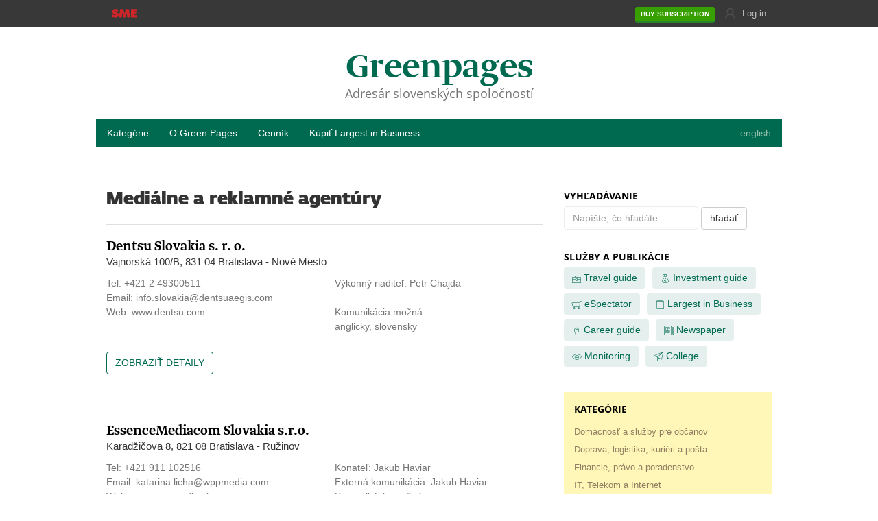

--- FILE ---
content_type: text/html; charset=utf-8
request_url: https://greenpages.sk/sk/c/medialne-a-reklamne-agentury.html?page=1
body_size: 30032
content:
<!DOCTYPE html>
<html lang="sk">
<head>
    <meta charset="utf-8">
    <meta name="viewport" content="width=device-width, initial-scale=1" />
    <title>Mediálne a reklamné agentúry na Slovensku</title>

    <meta name="language" content="sk">
    <meta name="description" content="Prehľadný zoznam spoločností a inštitúcií na Slovensku - kontaktné údaje, mená top manažérov, lokalizácia na mape..." />
    <meta name="keywords" content="Slovensko, Slovenský, Slovenské, Slovenskí, zoznam, adresár" />
    <meta name="robots" content="all" />

    <style>.sme-corpbar-wrap *{padding:0;margin:0;border:none;box-sizing:border-box}.margin-m{margin:10px 0}.margin-top-m{margin-top:10px}#sme-corpbar{font-family:Arial,Helvetica,sans-serif!important;background:#fff;color:#313131!important;font-size:12px;height:40px;line-height:40px;border-bottom:1px solid #ececec;position:relative;z-index:10020;min-width:300px}#sme-corpbar .sme-corpbar-wrap{position:relative;max-width:1000px;width:auto;margin:auto;padding:0 8px}#sme-corpbar .home{margin-left:0;margin-right:8px;position:relative;top:-1px}#sme-corpbar .c-red{color:#cf2528}#sme-corpbar .strong{font-family:Arial,Helvetica,sans-serif;font-weight:700}#sme-corpbar svg{display:inline-block;vertical-align:middle}#sme-corpbar svg.post-icon{margin-right:3px;margin-top:-1px}#sme-corpbar svg.login-icon{margin:-2px 5px 0}#sme-corpbar .is-hidden{display:none!important}#sme-corpbar .is-visible{display:inline-block!important;z-index:11000!important}#sme-corpbar .link,#sme-corpbar a{text-decoration:none;color:#313131;cursor:pointer}#sme-corpbar .is-visible-mobile{display:inline}#sme-corpbar .right{float:right}#sme-corpbar .right a{font-weight:700}#sme-corpbar ul,#sme-corpbar ul li{display:inline-block;position:relative}#sme-corpbar .sme-corpbar-user-popup{display:none}#sme-corpbar .sme-corpbar-mobile{display:none;background:rgba(255,255,255,.98);position:absolute;top:40px;left:0;width:100%;z-index:15;line-height:27px}#sme-corpbar .sme-corpbar-mobile>li{border-top:1px solid #ececec;display:block}#sme-corpbar .sme-corpbar-mobile>li:last-child svg{display:none}#sme-corpbar .sme-corpbar-mobile>li svg{display:none}#sme-corpbar a.post-wrapper{position:relative}#sme-corpbar a.post-wrapper .post-badge-unread{position:absolute;top:-4px;left:14px;background-color:#cf2528;color:#fff;border-radius:6px;padding:1px 4px;font-size:10px;line-height:10px}.sme-corpbar-wrap>ul>li>a,.sme-corpbar-wrap>ul>li>span{margin:0 3px;display:inline-block;cursor:pointer}#sme-corpbar .sme-corpbar-user{float:right}#sme-corpbar .sme-corpbar-user .subscription-btn{font-weight:700;display:inline-block;color:#fff;text-transform:uppercase;font-size:10px;line-height:20px;padding:1px 8px 0;border-radius:3px;margin-right:10px;background-color:#37a000;border-bottom:2px solid #278529;margin-top:-1px}#sme-corpbar .sme-corpbar-user .subscription-btn.no-recurent-subscription,#sme-corpbar .sme-corpbar-user .subscription-btn.subscription-orange{background-color:#ff9400;border-bottom:2px solid #db7f00}#sme-corpbar .sme-corpbar-user .logged{color:#fff;display:inline-block}#sme-corpbar .sme-corpbar-user .logged .login-icon{margin-right:0}#sme-corpbar .sme-corpbar-user .logged .link{font-weight:700;display:inline-block;vertical-align:top;white-space:nowrap;overflow:hidden;text-overflow:ellipsis;max-width:150px}.es-text-center{text-align:center}.is-hidden-mobile{display:none!important}.is-hidden-mobile-wide{display:none!important}.sme-corpbar-user-wrapper{display:inline-block;line-height:27px;cursor:pointer}.modal{display:none}@media (min-width:600px){.is-hidden-mobile{display:inline-block!important}}@media (min-width:992px){#sme-corpbar .home{display:none}#sme-corpbar .is-visible-mobile{display:none}#sme-corpbar .sme-corpbar-wrap .sec{display:none}#sme-corpbar .sme-corpbar-mobile.is-hidden{display:inline-block!important}#sme-corpbar .sme-corpbar-mobile{display:inline-block;position:static;width:auto;background:0 0}#sme-corpbar .sme-corpbar-mobile>li{display:inline-block;border:none}#sme-corpbar .sme-corpbar-mobile>li svg{display:inline-block}#sme-corpbar .sme-corpbar-user .logged:hover .sec{display:block!important}.is-hidden-mobile-wide{display:inline-block!important}}@media (min-width:1200px){#sme-corpbar .sme-corpbar-wrap{max-width:1200px}#sme-corpbar.no-wide .sme-corpbar-wrap{max-width:1000px}#sme-corpbar .sme-corpbar-user .logged .link{max-width:190px}}@media (max-width:991px){#sme-corpbar svg.post-icon{margin-right:5px;margin-left:2px}#sme-corpbar .sme-corpbar-mobile{box-shadow:0 0 20px #ececec}#sme-corpbar .sme-corpbar-mobile>li:last-child{border-bottom:1px solid #ececec}}@media (max-width:599px){#sme-corpbar svg.login-icon{margin-right:0}}@media (max-width:360px){#sme-corpbar .sme-corpbar-user .subscription-btn{font-size:9px;padding:1px 6px 0;margin-right:5px}}</style><link rel="preload" href="https://brick.sme.sk/bundles/smebootstrap/css/export/sme-export-main.css?rev=4ia" as="style" onload="this.rel='stylesheet';this.onload=null" onerror="this.rel='stylesheet';this.onerror=null">
<noscript><link rel="stylesheet" href="https://brick.sme.sk/bundles/smebootstrap/css/export/sme-export-main.css?rev=4ia"></noscript>
<script>window.smeGfcPurposeInfoData = [   {    "name": "Store and/or access information on a device",    "popup": "If you visit a website that uses cookies, a cookie file will be created on your computer. A cookie is a short text file that a website stores on your computer or mobile device (including a tablet) when you browse it. If you visit the same page again, you will be able to connect faster. In addition, the website will \"recognise\" you and offer you the information you prefer, ensuring that the adverts already displayed do not repeat. When filling in your identification data, it will offer the data already filled in during previous visits and, based on this information, will display the relevant content and offers of activities and services that you can use.\n @link:(List of used cookies)\n\n Vendors can:\n* Store and access information on the device such as cookies and device identifiers presented to a user.",    "link": "https://www.sme.sk/dok/20814016/pravidla-pouzivania-cookies?ref=tcf2#cookie_purpose",  },  {    "name": "Create a personalised ads profile",    "popup": "Based on the cookies stored in your browser, it is possible to create an approximate profile about you and your interests and display ads that may be of interest to you. In this way, our contracted advertisers obtain information about your activities and interests according to the pages and applications you have visited. If you disable cookies, you will not see fewer ads. However, ads will show up randomly and be irrelevant and more intrusive to you.\n @link:(List of used cookies)\n\n To create a personalised ads profile vendors can:\n* Collect information about a user, including a user's activity, interests, demographic information, or location, to create or edit a user profile for use in personalised advertising.\n* Combine this information with other information previously collected, including from across websites and apps, to create or edit a user profile for use in personalised advertising.",    "link": "https://www.sme.sk/dok/20814016/pravidla-pouzivania-cookies?ref=tcf2#cookie_purpose",  },  {    "name": "Select personalised ads",    "popup": "Based on the cookies stored in your browser, you may see ads depending on what sites you have visited, what information you have searched for and what type of goods you have expressed interest in. Our advertising suppliers can combine cookies with other data and combine them with cookies from other websites. However, it is still the case that no data such as your name, address, e-mail, telephone number or the like is transmitted. We only work with suppliers who guarantee full compliance with the GDPR regulation.\n @link:(List of used cookies)\n\n To select personalised ads vendors can:\n* Select personalised ads based on a user profile or other historical user data, including a user’s prior activity, interests, visits to sites or apps, location, or demographic information.",    "link": "https://www.sme.sk/dok/20814016/pravidla-pouzivania-cookies?ref=tcf2#cookie_purpose",  },  {    "name": "Create a personalised content profile",    "popup": "Based on cookies, it is possible to create an approximate profile about you and your interests, so that we can show you content that may be of interest to you. Our contractors thus obtain information about your activities and interests according to the sites and applications you have visited.\n @link:(List of used cookies)\n\n To create a personalised content profile vendors can:\n* Collect information about a user, including a user's activity, interests, visits to sites or apps, demographic information, or location, to create or edit a user profile for personalising content.\n* Combine this information with other information previously collected, including from across websites and apps, to create or edit a user profile for use in personalising content.",    "link": "https://www.sme.sk/dok/20814016/pravidla-pouzivania-cookies?ref=tcf2#cookie_purpose",  },  {    "name": "Select personalised content",    "popup": "Based on the cookies stored in your browser, you may see content based on what sites you have visited and what information you have searched for. These cookies can be combined by our advertising suppliers with other data and combined with cookies from other websites. However, information such as your name, address, telephone number, e-mail, etc. is not transmitted. We only work with suppliers who guarantee full compliance with the GDPR regulation.\n @link:(List of used cookies)\n\n To select personalised content vendors can:\n* Select personalised content based on a user profile or other historical user data, including a user’s prior activity, interests, visits to sites or apps, location, or demographic information.",    "link": "https://www.sme.sk/dok/20814016/pravidla-pouzivania-cookies?ref=tcf2#cookie_purpose",  },  {    "name": "Measure content performance",    "popup": "We analyse how you, our readers, consume our content. We try to learn what articles you are interested in and what stories you have clicked on. We also try to find out what topics are relevant to you. We evaluate which article positions on the website you click on more or less. This helps us improve our website and offer you better content. Cookies in this category cannot be used by the suppliers of the tool we use to monitor performance and evaluate ads without your consent, nor can they use them to create audience reports.\n @link:(List of used cookies)\n\n To measure content performance vendors can:\n* Measure and report on how content was delivered to and interacted with by users.\n* Provide reporting, using directly measurable or known information, about users who interacted with the content\n* Combine this information with other information previously collected, including from across websites and apps.\nVendors cannot:\n* Measure whether and how ads (including native ads) were delivered to and interacted with by a user.\n* Apply panel- or similarly derived audience insights data to ad measurement data without a Legal Basis to apply market research to generate audience insights (Purpose 9)",    "link": "https://www.sme.sk/dok/20814016/pravidla-pouzivania-cookies?ref=tcf2#cookie_purpose",  },];</script>
<script>window.smeGfcPurposeInfo = function() {
            try { return {"enabled":true,"selector":".fc-consent-root .fc-data-preferences-dialog .fc-preferences-container .fc-preference-description .fc-purpose-feature-more-info","data": [   {    "name": "Uchovávanie a/alebo prístup k informáciám na zariadení",    "popup": "Ak navštívite stánku, ktorá zapisuje cookies, vo vašom počítači sa vytvorí cookie súbor. Súbor cookie je krátky textový súbor, ktorý webová lokalita ukladá vo vašom počítači alebo mobilnom zariadení (vrátane tabletu) pri jej prehliadaní. Ak tú istú stránku navštívite nabudúce, vďaka nemu sa pripojíte rýchlejšie. Okrem toho vás stránka \"spozná\" a ponúkne vám informácie, ktoré preferujete, zaistí neopakovanie sa už zobrazenej reklamy, v prípade vypĺňania identifikačných údajov ponúkne doplnenie už vyplnených pri predchádzajúcich návštevách a v nadväznosti na tieto informácie zobrazí relevantný obsah a ponuky odhadovaných aktivít a služieb, ktoré by ste mohli využiť.\n @link:(Zoznam využívaných cookies)\n\n Dodávatelia môžu:\n* uchovávať informácie na zariadení, ako sú súbory cookie a identifikátory zariadenia, ktoré sa používateľovi zobrazujú, a pristupovať k nim.\n",    "link": "https://www.sme.sk/dok/20814016/pravidla-pouzivania-cookies?ref=tcf2#cookie_purpose",  },  {    "name": "Vytvorenie profilu personalizovaných reklám",    "popup": "Na základne cookies uložených vo vašom prehliadači, je  možné vytvoriť o vás a vašich záujmoch približný profil a zobrazovať  reklamy, ktoré by vás mohli zaujímať. Naši zmluvní dodávatelia reklám tak získavajú informácie o vašich aktivitách a záujmov podľa navštívených stránok alebo aplikácii.  V prípade, že cookies zakážete, nebude sa vám zobrazovať menej reklamy. Reklama sa však bude zobrazovať náhodne, nebude relevantná a môže vás zobrazovaným obsahom viac vyrušovať.\n @link:(Zoznam využívaných cookies)\n\n Na vytvorenie profilu personalizovaných reklám dodávatelia môžu:\n* získavať informácie o používateľovi vrátane aktivity používateľa, záujmov, návštev stránok alebo aplikácií, demografických údajov alebo umiestnenia na vytvorenie alebo úpravu profilu používateľa na použitie v personalizovanej reklame.\n* Skombinujte tieto informácie s ďalšími predtým zhromaždenými informáciami, a to aj z iných webov a aplikácií, aby ste vytvorili alebo upravili profil používateľa na použitie v prispôsobenej reklame.",    "link": "https://www.sme.sk/dok/20814016/pravidla-pouzivania-cookies?ref=tcf2#cookie_purpose",  },  {    "name": "Výber personalizovaných reklám",    "popup": "Na základe cookies uložených vo vašom prehliadači sa vám môžu zobrazovať reklamy podľa toho, aké stránky ste navštevovali, aké informácie ste hľadali a o aký druh tovaru ste prejavili záujem. Cookies môžu naši dodávatelia kombinovať s ďalšími údajmi a kombinovať ich s cookies z iných webov. Stále však platí, že sa neprenášajú žiadne vaše údaje ako meno, adresa, e-mail telefónne číslo a podobne. Spolupracujeme len s takými dodávateľmi, ktorí garantujú plný súlad s nariadením GDPR.\n @link:(Zoznam využívaných cookies)\n\n Na výber personalizovaných reklám dodávatelia môžu:\n* vybrať personalizované reklamy na základe profilu používateľa alebo iných historických údajov o používateľovi vrátane predchádzajúcej aktivity používateľa, záujmov, návštev stránok alebo aplikácií, umiestnenia alebo demografických informácií.",    "link": "https://www.sme.sk/dok/20814016/pravidla-pouzivania-cookies?ref=tcf2#cookie_purpose",  },  {    "name": "Vytvorenie profilu personalizovaného obsahu",    "popup": "Na základe cookies je  možné vytvoriť o vás a vašich záujmoch približný profil, aby sme vám mohli zobrazovať obsah, ktorý by vás mohol zaujímať. Naši zmluvní dodávatelia tak získavajú informácie o vašich aktivitách a záujmov podľa navštívených stránok alebo aplikácií.\n @link:(Zoznam využívaných cookies)\n\n Na vytvorenie personalizovaného profilu obsahu dodávatelia môžu:\n* získavať informácie o používateľovi vrátane aktivity používateľa, záujmov, návštev stránok alebo aplikácií, demografických informácií alebo umiestnenia na vytvorenie alebo úpravu profilu používateľa na personalizáciu obsahu.\n* Skombinujte tieto informácie s ďalšími predtým zhromaždenými informáciami, a to aj z iných webov a aplikácií, aby ste vytvorili alebo upravili profil používateľa na použitie pri prispôsobení obsahu.",    "link": "https://www.sme.sk/dok/20814016/pravidla-pouzivania-cookies?ref=tcf2#cookie_purpose",  },  {    "name": " Výber personalizovaného obsahu",    "popup": "Na základe cookies uložených vo vašom prehliadači, sa vám môže zobrazovať obsah podľa toho, aké stránky ste navštevovali, aké informácie ste hľadali. Tieto cookies môžu naši dodávatelia kombinovať s ďalšími údajmi a kombinovať ich s cookies z iných webov. Stále však platí, že sa neprenášajú žiadne vaše údaje ako meno, adresa, telefónne číslo, e-mail a podobne. Spolupracujeme len s takými dodávateľmi, ktorí garantujú plný súlad s nariadením GDPR.\n @link:(Zoznam využívaných cookies)\n\n Na výber personalizovaného obsahu dodávatelia môžu:\n* vybrať personalizovaný obsah na základe profilu používateľa alebo iných historických údajov o používateľovi vrátane predchádzajúcej aktivity používateľa, záujmov, návštev stránok alebo aplikácií, umiestnenia alebo demografických informácií",    "link": "https://www.sme.sk/dok/20814016/pravidla-pouzivania-cookies?ref=tcf2#cookie_purpose",  },  {    "name": "Hodnotenie výkonnosti obsahu",    "popup": "Pozeráme sa na to, ako vy, naši čitatelia, konzumujete náš obsah. Zisťujeme, ktoré články vás zaujali, na ktoré ste klikali. Ďalej zisťujeme, ktoré témy sú pre vás relevantné a vyhodnocujeme aj ktoré pozície článku na stránke sú viac a ktoré menej klikané. Toto nám pomáha zlepšovať náš web a ponúkať vám kvalitnejší obsah. Cookies z tejto kategórie dodávatelia nástrojov, ktoré využívame, nemôžu bez vášho súhlasu používať na sledovanie výkonnosti a hodnotenie reklám a takisto ani na vytváranie prehľadov o cieľovej skupine.\n @link:(Zoznam využívaných cookies)\n\n Na hodnotenie výkonnosti obsahu dodávatelia môžu:\n* hodnotiť a vykazovať, ako bol obsah doručený používateľom a ako naň reagovali,\n* poskytovať výkazy pomocou priamo merateľných alebo známych informácií o používateľoch, ktorí na obsah reagovali.\nDodávatelia nemôžu:\n* hodnotiť, či a akým spôsobom boli reklamy (vrátane natívnych reklám) doručené používateľom a ako na ne reagovali,\n* používať údaje z panela alebo podobne odvodené údaje o cieľovej skupine na údaje z hodnotenia reklamy bez osobitného právneho základu na uplatnenie prieskumu trhu s cieľom vytvoriť prehľad o cieľovej skupine.",    "link": "https://www.sme.sk/dok/20814016/pravidla-pouzivania-cookies?ref=tcf2#cookie_purpose",  },]};
            } catch(error) { return {enabled: false}; }
        };</script><script async src="https://brick.sme.sk/build/js/consent/consent_gfc.js?r=102ad&irev=1.2.69"></script>


    <link rel="icon" href="/images/favicon.ico?v=1.02" type="image/x-icon" />
    <link rel="shortcut icon" href="/images/favicon.ico?v=1.02" type="image/x-icon" />
    <link rel="stylesheet" type="text/css" href="/css/main.min.css?v=1.02" />

    <script type="text/javascript" src="/js/main.min.js?v=1.02"></script>

    

    
    
    
    

<!-- BEGIN SmeAdvertManager-Position: _header -->
<!-- SmeAdManager:priority_header TAGS: site=home_page | section=spectator | default=spectator -->
<script>function smeAdManagerPreload(s,t,o) {var l = document.createElement("link");l.href = s;l.rel = "preload";l.as = t;if (typeof o !== 'undefined' && o instanceof Object) { var keys = Object.keys(o); for (var k in keys){l.setAttribute(keys[k], o[keys[k]]);}}document.head.appendChild(l);}
smeAdManagerPreload('https://securepubads.g.doubleclick.net/tag/js/gpt.js','script');</script>
<!-- SmeAdManager:header TAGS: site=home_page | section=spectator | default=spectator -->
<script>
    window.smeViewPortWidth = Math.max(window.innerWidth, 0) || Math.max(document.documentElement.clientWidth, 0);window.smeViewPortHeight = Math.max(window.innerHeight, 0) || Math.max(document.documentElement.clientHeight, 0);var smeAdManager = smeAdManager || {};
smeAdManager.cmd = smeAdManager.cmd || [];(function () {
        if (document.getElementById("sme-ad-manager-lib")) {
            return;
        }

        const sam = document.createElement("script"); sam.async = true; sam.id = "sme-ad-manager-lib";
        sam.src = "https://monitor.smedata.sk/smedata/bundles/smeadvertmanagerserver/build/js/SmeAdManager.js?r=155ab";
        const node = document.getElementsByTagName("script")[0];
        node.parentNode?.insertBefore(sam, node.nextSibling);
    })();

    smeAdManager.cmd.push(function () {

        let localInit = {
            "debugCookieName": "advert_manager_debug_info_cookie",
            "debugToken": "GHjj\u0026\u005E8JHg2j9UY\u0026",
            "debugBoxCssUrl": "https://monitor.smedata.sk/smedata/bundles/smeadvertmanagerserver/build/css/SmeAdDebugBox.css?r=155ab",
            "debugPreview": {"cookieName": "advert_manager_preview_placement_cookie","token": "12\u0023QMJ0\u002AX1QiT\u003FGv\u007Ceab","cssUrl": "https://monitor.smedata.sk/smedata/bundles/smeadvertmanagerserver/build/css/SmePlacementPreview.css?r=155ab"},
            "pageLayoutType": smeAdvertLayoutType(),
            "cy": {"attribute": "data-cy","namespace": "acd","slotKey": "slot","debugKey": "slot-debug"},
            "pageContentWidth": window.smeAdvertContentWidth,"providerRequirement": {"inrs": {"consentAwait": true}},"identity": {"esp": true, "provider": [ {"key":"id5", "id":"1304"}] },"refreshEmptyFill": {
                    "base": 30,
                    "prolong": 0,
                    "cycleMultiplier": 1,
                    "capping": 5,
                },"label": {
                    "rightLabel":"Vypnúť reklamu",
                    "rightUrl":"https://predplatne.sme.sk/predplatne-premium-bez-reklamy?ref=static_buttonnoads_greenpages",
                    "leftLabel":null,
                    "leftUrl":null,
                },};
        if ('undefined' !== window.smeAdvertInitConfig) {
            for (let attrname in window.smeAdvertInitConfig) { localInit[attrname] = window.smeAdvertInitConfig[attrname]; }
        }
        smeAdManager.mngr.init(localInit);
    });
</script>

<style>.admngr-hidden{display:none!important}.admngr-overflow-hidden{overflow:hidden!important}.artemis-promo-labels{display:inline-block;font-family:open-sans-regular,Arial,sans-serif;font-size:1.25rem;height:20px;line-height:1.8rem;margin:1rem auto .5rem;text-align:left;width:100%}.artemis-promo-labels:after{clear:both;content:" ";display:table}.artemis-promo-labels a{color:#7f7f7f;display:inline-block;text-decoration:none}.artemis-promo-labels a:hover{text-decoration:underline}.artemis-promo-link-1{position:relative;top:-2px}.artemis-promo-link-2,.artemis-promo-link-2-no-href{float:right;margin-right:10px;position:relative;top:-2px}.artemis-promo-close{color:#7f7f7f;float:right;text-decoration:none}.admngr-promo-close-wrap:not(.subscription-btn) .artemis-promo-close{margin-right:10px}.artemis-promo-close:hover{text-decoration:none}.artemis-promo-close span{margin-right:4px}.admngr-promo-close-c-svg-path{fill:#313131}.admngr-c-black-50{color:#7f7f7f}.admngr-mbm{margin-bottom:15px}.admngr-sky-position{height:600px;position:absolute;top:0;width:160px}.admngr-sky-position.admngr-sky-left{left:-160px}.admngr-sky-position.admngr-sky-left .js-advm-provider-dfp{float:right}.admngr-sky-position.admngr-sky-right{right:-160px}#admngr-top_ad_place{display:none}@media screen and (min-width:600px){#admngr-top_ad_place{display:block;left:0;margin-top:1em;position:relative;right:0;top:50px;width:1000px}#admngr-top_ad_place.sticky-behaviour{position:sticky;position:-webkit-sticky}#admngr-top_ad_place.admngr-wdth1200{width:1200px}.admngr-wide1200:not(:empty){margin-left:auto;margin-right:auto;max-width:1200px}.admngr-wdth1200{width:1200px}}.admngr-promo-labels-bfix{background:hsla(0,0%,40%,.8);font-size:12px;height:25px;line-height:18px;margin:0;padding:5px;position:absolute;right:0;top:-25px;width:auto;z-index:11}.admngr-promo-labels-bfix .admngr-c-black-50{color:#fff}.admngr-promo-labels-bfix .admngr-promo-close-c-svg-path{fill:#fff}.admngr-ad-fixed-bottom{background-color:#fff;bottom:0;position:fixed;text-align:center;width:100%;z-index:11}body:not(.admngr-disabled) span.advm-plchld{align-items:center;background:#ddd;color:#888;display:flex;font-family:open-sans-regular,Arial,sans-serif;font-variant:small-caps;height:200px;justify-content:center;margin:5px auto;padding:10px}body:not(.admngr-disabled) .advm-lt-d span.advm-plchld{display:none}@media screen and (min-width:600px){body:not(.admngr-disabled) .advm-lt-d span.advm-plchld{display:flex}body:not(.admngr-disabled) .advm-lt-m span.advm-plchld{display:none}}body.admngr-disabled span.advm-plchld{display:none}body:not(.admngr-disabled) .advm-lt-m .advm-plchlck{min-height:200px}@media screen and (min-width:600px){body:not(.admngr-disabled) .advm-lt-d span.advm-plchlck{min-height:200px}body:not(.admngr-disabled) .advm-lt-m span.advm-plchlck{min-height:auto}}</style>
<script>
    smeAdManager.cmd.push(function () {
        smeAdManager.mngr.addProvider('gtg', 'GoogleTagProvider');
    });

    smeAdManager.cmd.push(function () {                smeAdManager.mngr.defineSlot('gtg', {
                    'positionName': 'side_1',
                    'layoutType': '','adUnitPath': '/7670338/GP-Square_banner_300x250','refreshAdUnitPath':'/7670338/GP-Square_banner_300x250_r'
,'sizes':[[300,250],[300,600]]
,
                    'divId': 'side_1-6001',
                    'maxWidth': 0,'lazy': false,'refreshAfter': 45,
                    'isGateCapable': false,
                    'isHiddenOnVisibleGate': false});                smeAdManager.mngr.defineSlot('gtg', {
                    'positionName': 'big_1',
                    'layoutType': '','adUnitPath': '/7670338/GP-Gate_1000x100','refreshAdUnitPath':'/7670338/GP-Gate_1000x100_r'
,'sizes':[[1000,100]]
,
                    'divId': 'big_1-5998',
                    'maxWidth': 0,'lazy': false,'refreshAfter': 45,
                    'isGateCapable': true,
                    'isHiddenOnVisibleGate': false});                smeAdManager.mngr.defineSlot('gtg', {
                    'positionName': 'big_1_right_side',
                    'layoutType': '','adUnitPath': '/7670338/GP-gate_right_160x600','refreshAdUnitPath':'/7670338/GP-gate_right_160x600_r'
,'sizes':[[160,600]]
,
                    'divId': 'big_1_right_side-5992',
                    'maxWidth': 0,'lazy': false,'refreshAfter': 45,
                    'isGateCapable': false,
                    'isHiddenOnVisibleGate': false});                smeAdManager.mngr.defineSlot('gtg', {
                    'positionName': 'big_1_left_side',
                    'layoutType': '','adUnitPath': '/7670338/GP-Gate_left_160x600','refreshAdUnitPath':'/7670338/GP-Gate_left_160x600_r'
,'sizes':[[160,600]]
,
                    'divId': 'big_1_left_side-5989',
                    'maxWidth': 0,'lazy': false,'refreshAfter': 45,
                    'isGateCapable': false,
                    'isHiddenOnVisibleGate': false});//--local paramters--

        smeAdManager.mngr.start('gtg');
    });

smeAdManager.cmd.push(function () {smeAdManager.mngr.initServices();});</script>
<!-- END SmeAdvertManager-Position: _header -->



    <script type='text/javascript'>
        function GA_googleFillSlot(slot)
        {
            document.write('HUHU!!' + slot);
        }
    </script>
    <!-- Matomo -->
    <script>
        var _paq = window._paq = window._paq || [];
        _paq.push(['trackPageView']);
        _paq.push(['enableLinkTracking']);
        (function () {
            var u = 'https://matomo.spectator.sk/';
            _paq.push(['setTrackerUrl', u + 'matomo.php']);
            _paq.push(['setSiteId', '3']);
            var d = document, g = d.createElement('script'), s = d.getElementsByTagName('script')[0];
            g.async = true;
            g.src = u + 'matomo.js';
            s.parentNode.insertBefore(g, s);
        })();
    </script>
    <!-- End Matomo Code -->
</head>
<body class="fonts-loaded">
    <!-- Matomo Image Tracker-->
    <noscript>
        <img referrerpolicy="no-referrer-when-downgrade" src="https://matomo.spectator.sk/matomo.php?idsite=3&amp;rec=1" style="border:0" alt=""/>
    </noscript>
    <!-- End Matomo -->

<div id="js-top-info-bar" style="position: relative; z-index: 99999">
    <div id="js-top-info-bar-wrapper" style="z-index: 99999; -moz-transition: all 0.1s ease-in-out; -webkit-transition: all 0.1s ease-in-out; transition: all 0.1s ease-in-out; width: 100%; background: #161616; font-size: 14px; line-height: 18px; font-family: 'open-sans-regular', sans-serif; color: white; "><noscript><div style="max-width: 920px; margin: auto; padding: 1.3em 80px 1.3em 20px; position: relative;">Please use Javascript for the proper functioning of our webpage.</div></noscript></div></div>
<!-- WEB_HEADER_CORPORATE v4.0 --><!-- SME - Pager 2 (exp-25a) --><div class="banner-top-popup remp-banner"></div><div id="sme-corpbar"  ><div class="sme-corpbar-wrap" role="navigation"><ul><li><a href="https://www.sme.sk/?ref=hlav" class="home is-visible-mobile" title="SME.sk" target="_top" rel="noopener"><svg role="img" aria-label="SME.sk" fill="#cf2528" viewBox="0 0 68 24" width="36px" height="13px"><title>SME.sk</title><path d="M0 21.192v0c6.017 3.451 18.802 4.424 18.846-6.017 0-5.751-9.335-5.663-9.335-8.007 0-2.831 5.928 0.265 6.503 0.708 0.796-1.991 1.637-3.982 2.477-5.972-5.84-3.141-17.253-3.229-17.253 6.238 0 5.707 8.892 5.397 8.892 7.875 0 3.406-7.123-0.929-7.521-1.194-0.841 2.124-1.725 4.247-2.61 6.37zM42.382 23.138h8.052l-3.628-22.783h-8.45l-3.274 12.299h-0.133l-3.097-12.299h-8.45l-3.893 22.783h8.096l1.327-13.183 3.628 13.183h4.866l3.628-13.183 1.327 13.183zM52.689 23.138v0.044h15.44v-6.194h-7.388v-2.389h6.547v-5.84h-6.547v-2.212h7.211v-6.194h-15.263v22.783z"></path></svg></a></li><!-- corp_more_link --></ul><!-- corp_dropdown_menu -->
    <ul class="sme-corpbar-mobile" id="js-sme-corpbar-mobile">
    <li class="is-hidden-mobile-wide">
        <a href="https://www.sme.sk/?ref=hlav" class="home" title="SME.sk" target="_top" rel="noopener">
            <svg fill="#cf2528" viewBox="0 0 68 24" width="36px" height="13px">
                <title>sme-logo</title>
                <path d="M0 21.192v0c6.017 3.451 18.802 4.424 18.846-6.017 0-5.751-9.335-5.663-9.335-8.007 0-2.831 5.928 0.265 6.503 0.708 0.796-1.991 1.637-3.982 2.477-5.972-5.84-3.141-17.253-3.229-17.253 6.238 0 5.707 8.892 5.397 8.892 7.875 0 3.406-7.123-0.929-7.521-1.194-0.841 2.124-1.725 4.247-2.61 6.37zM42.382 23.138h8.052l-3.628-22.783h-8.45l-3.274 12.299h-0.133l-3.097-12.299h-8.45l-3.893 22.783h8.096l1.327-13.183 3.628 13.183h4.866l3.628-13.183 1.327 13.183zM52.689 23.138v0.044h15.44v-6.194h-7.388v-2.389h6.547v-5.84h-6.547v-2.212h7.211v-6.194h-15.263v22.783z"></path>
            </svg>
        </a>
    </li>
    <li><a href="https://www.sme.sk/mapa-stranky?ref=hlav" target="_top" rel="noopener" class="is-hidden-desktop">More</a></li>
</ul><div class="sme-corpbar-user is-hidden" id="js-sme-corpbar-user-logged"><span class="strong is-hidden-mobile" id="js-corpbar-remaining-subscription-time"
data-day="Expires in %value% day"
data-days="Expires in %value% days"
data-days-more="Expires in %value% days"
data-hour="Expires in %value% hour"
data-hours="Expires in %value% hours"
data-hours-more="Expires in %value% hours"
data-minute="Expires in %value% minutes"
data-minutes="Expires in %value% minutes"
data-minutes-more="Expires in %value% minutes"
></span><a href="https://predplatne.sme.sk/upgrade-subscription?contentAccessGroup=~upgradable_subscription~&ref=hlav" class="btn subscription-orange subscription-btn is-hidden" id="js-corpbar-upgrade-subscription" target="_top" rel="noopener"><span class="is-hidden-mobile">Change&nbsp;</span>SUBSCRIPTION</a><a href="https://predplatne.sme.sk/predplatne?default=premium-sme-reklama-rok&ref=static_lista_np" class="js-subscription-button btn subscription-btn is-hidden" id="js-corpbar-prolong-subscription" target="_top" rel="noopener"><span class="is-hidden-mobile">PROLONG&nbsp;</span>SUBSCRIPTION</a><a href="https://predplatne.sme.sk/predplatne?default=premium-sme-reklama-rok&ref=static_lista_np" class="js-subscription-button btn subscription-btn is-hidden" id="js-corpbar-no-subscription" target="_top" rel="noopener"><span class="is-hidden-mobile">BUY&nbsp;</span>SUBSCRIPTION</a><a href="https://predplatne.sme.sk/darcekove-predplatne?ref=static_lista_p" class="js-donate-subscription-button btn subscription-btn is-hidden" id="js-corpbar-donate-subscription" target="_top" rel="noopener">DONATE<span class="is-hidden-mobile">&nbsp;SUBSCRIPTION</span></a><!-- post_link_logged_user --><!-- notif_link_logged_user --><div class="logged" id="js-sme-user-logged"><span><svg role="img" width="22px" height="22px" class="login-icon" viewBox="0 0 22 22" version="1.1" xmlns="http://www.w3.org/2000/svg" xmlns:xlink="http://www.w3.org/1999/xlink"><g stroke="none" stroke-width="1" fill="none" fill-rule="evenodd"><g transform="translate(-362.000000, -1.000000)"><image x="362.5" y="1.5" width="21" height="21" xlink:href="[data-uri]"></image></g></g></svg><span class="link post-login-text is-hidden-mobile-wide" id="js-sme-corpbar-user-username">
USERNAME@example.com
</span></span><ul class="sec sme-corpbar-mobile" id="js-user-logged-popup"><li><a href="https://profil.sme.sk/?ref=hlav" target="_top" rel="noopener">My profile</a></li><li><a href="https://profil.sme.sk/predplatne?ref=hlav" target="_top" rel="noopener">Online subscription</a></li><li><a href="https://profil.sme.sk/manage-newsletters?ref=hlav" target="_top" rel="noopener">Email management</a></li><li><a href="https://www.sme.sk/c/6662272/sme-sk-pre-smartfony.html?ref=hlav" target="_top" rel="noopener">App for smartphones (SK)</a></li><li><a href="https://prihlasenie.sme.sk/logout?ref=hlav" id="js-sme-corpbar-user-logout" target="_top" rel="noopener">Sign out</a></li></ul></div></div><div class="sme-corpbar-user" id="js-sme-corpbar-user-unlogged"><a href="https://predplatne.sme.sk/predplatne?default=premium-sme-reklama-rok&ref=static_lista_np" class="js-subscription-button subscription-btn" target="_top" rel="noopener"><span class="is-hidden-mobile">BUY&nbsp;</span>SUBSCRIPTION</a><!-- post_link_unlogged_user --><!-- notif_link_unlogged_user --><div class="sme-corpbar-user-wrapper" id="js-sme-user" style="cursor: pointer"><svg role="img" width="15px" height="17px" class="login-icon" viewBox="0 0 16 18" version="1.1" xmlns="http://www.w3.org/2000/svg" xmlns:xlink="http://www.w3.org/1999/xlink"><g stroke="none" stroke-width="1" fill="none" fill-rule="evenodd"><g transform="translate(-447.000000, -3.000000)"><g transform="translate(351.000000, 3.000000)"><image id="icons8-gender_neutral_user" x="96.5" y="0.5" width="15" height="17" xlink:href="[data-uri]"></image></g></g></g></svg><span class="is-hidden-mobile link post-login-text">Log in</span><div class="sme-corpbar-user-popup" id="js-user-login-popup"><form action="https://prihlasenie.sme.sk/login_check?ref=hlav" method="POST" id="js-sme-corpbar-user-login-form"><div><a href="https://prihlasenie.sme.sk/login-google?ref=hlav&source=corpbar"
class="sme-login-btn sme-login-google js-sme-corpbar-append-target-url"
title="Google" target="_top" rel="noopener"><span>Sign in with Google</span></a><a href="https://prihlasenie.sme.sk/login-facebook?ref=hlav&source=corpbar"
class="sme-login-btn sme-login-facebook js-sme-corpbar-append-target-url"
title="Facebook" target="_top" rel="noopener"><span>Sign in with Facebook</span></a><a href="https://prihlasenie.sme.sk/login-apple?ref=hlav&source=corpbar"
class="sme-login-btn sme-login-apple js-sme-corpbar-append-target-url"
title="Apple" target="_top" rel="noopener"><span>Sign in with Apple</span></a><div class="sme-corpbar-info-icon-wrapper"><a href="https://www.sme.sk/dok/20814016/pravidla-pouzivania-cookies#sociallogin"
title="More information about sign-in options" target="_top" rel="noopener"><svg viewBox="0 0 24 24" width="20px" height="20px" fill="#a3a3a3"><path d="M12 0.48c-6.364 0-11.521 5.158-11.521 11.52 0 6.364 5.158 11.521 11.521 11.521 6.361 0 11.52-5.158 11.52-11.521 0-6.362-5.159-11.52-11.52-11.52zM13.075 4.639c1.123 0 1.453 0.652 1.453 1.397 0 0.93-0.744 1.79-2.015 1.79-1.063 0-1.57-0.534-1.538-1.418 0-0.745 0.623-1.769 2.1-1.769zM10.198 18.9c-0.768 0-1.328-0.467-0.792-2.513l0.88-3.63c0.152-0.581 0.178-0.814 0-0.814-0.229 0-1.226 0.401-1.814 0.797l-0.383-0.628c1.866-1.559 4.012-2.473 4.93-2.473 0.768 0 0.895 0.907 0.512 2.304l-1.008 3.816c-0.179 0.674-0.102 0.907 0.077 0.907 0.23 0 0.984-0.278 1.726-0.863l0.434 0.583c-1.816 1.814-3.794 2.513-4.561 2.513z"></path></svg></a></div></div><div class="sme-corpbar-or"><span>or</span></div><div class="margin-m" ><input type="text" name="username" placeholder="Your email or Slovak phone number" id="js-sme-corpbar-user-login-email" /></div><div class="is-hidden" id="js-sme-corpbar-user-passwordWrapper"><div class="margin-m"><input type="password" name="password" placeholder="Password" id="js-sme-corpbar-user-login-password" autocomplete="off" /></div><div class="sme-corpbar-pass"><a href="https://prihlasenie.sme.sk/reset-request?ref=hlav" class="small js-sme-corpbar-append-target-url" target="_top" rel="noopener">Forgot password?</a></div></div><input type="hidden" name="_token" value="" id="js-sme-corpbar-user-login-form-token"/><input type="hidden" name="rememberMe" value="1"/><button type="submit" class="sme-corpbar-btn-login sme-corpbar-btn-login-primary margin-top-m">Log in</button><a href="https://prihlasenie.sme.sk/magic-link?ref=hlav" class="sme-corpbar-btn-login sme-corpbar-btn-login-border-primary margin-m js-sme-corpbar-append-target-url" target="_top" rel="noopener">Log in without password</a><div class="sme-corpbar-register">I don&#039;t have an account&nbsp;<a href="https://registracia.sme.sk/?ref=hlav" target="_top" rel="noopener">Create account</a></div></form><div class="sme-corpbar-or"><span>Involved services</span></div><div class="sme-corpbar-logos"><a href="https://www.sme.sk/"><svg role="img" aria-label="SME logo" fill="#CF2528" width="28" height="10" viewBox="0 0 68 24"><path d="M0 21.192v0c6.017 3.451 18.802 4.424 18.846-6.017 0-5.751-9.335-5.663-9.335-8.007 0-2.831 5.928 0.265 6.503 0.708 0.796-1.991 1.637-3.982 2.477-5.972-5.84-3.141-17.253-3.229-17.253 6.238 0 5.707 8.892 5.397 8.892 7.875 0 3.406-7.123-0.929-7.521-1.194-0.841 2.124-1.725 4.247-2.61 6.37zM42.382 23.138h8.052l-3.628-22.783h-8.45l-3.274 12.299h-0.133l-3.097-12.299h-8.45l-3.893 22.783h8.096l1.327-13.183 3.628 13.183h4.866l3.628-13.183 1.327 13.183zM52.689 23.138v0.044h15.44v-6.194h-7.388v-2.389h6.547v-5.84h-6.547v-2.212h7.211v-6.194h-15.263v22.783z"></path></svg></a><a href="https://regiony.sme.sk/"><svg role="img" aria-label="Regióny logo" xmlns="http://www.w3.org/2000/svg" width="21" height="10" viewBox="0 0 269 129"><g fill="none" fill-rule="evenodd"><path fill="#C62539" d="M224.566,84.99 L224.566,128.931 L171.616,128.931 L171.616,84.99 L127.494,0.237 L183.75,0.237 L189.818,16.233 C194.047,27.631 197.357,37.191 198.273,44.912 C199.194,37.191 202.504,27.447 206.732,16.233 L212.798,0.237 L268.689,0.237 L224.566,84.99 Z"/><path fill="#C62539" d="M124.824,0.238 L88.061,0.238 L81.259,22.851 C77.03,36.824 73.537,48.406 72.803,57.599 C72.067,48.406 68.574,37.008 64.345,22.851 L57.542,0.238 L-0.001,0.238 L-0.001,128.931 L47.064,128.931 L47.064,79.477 C47.064,75.984 46.696,68.813 46.512,64.033 C48.167,73.042 51.476,85.912 54.602,96.207 L64.345,128.931 L80.891,128.931 L90.636,96.207 C93.76,85.912 97.069,73.042 98.724,64.033 C98.542,68.813 98.174,75.984 98.174,79.477 L98.174,128.931 L145.238,128.931 L145.238,39.452 L124.824,0.238 Z"/></g></svg></a><a href="https://korzar.sme.sk/"><svg role="img" aria-label="Korzár logo" xmlns="http://www.w3.org/2000/svg" xmlns:xlink="http://www.w3.org/1999/xlink" x="0px" y="0px" width="43px" height="10px" viewBox="0 0 480.3 109.5" enable-background="new 0 0 480.3 109.5" xml:space="preserve"><g><path fill-rule="evenodd" clip-rule="evenodd" fill="#D82F43" d="M350.9,28.9l8.7-0.2c0,0,15.7-8.3,21.3-10.9s11.1-6.8,8.3-13.3 s-10.9-4.8-14.2-1.7S357,21.5,354.9,23.6C352.7,25.8,350.5,28.9,350.9,28.9z"/><g><path fill-rule="evenodd" clip-rule="evenodd" fill="#D82F43" d="M0,10.1v12.4c0,0,5.2-0.2,7-0.2c1.7,0,6.5,0,6.5,4.6 c0,4.6,0,59.7,0,61.6c0,2-0.2,5-4.1,5c-3.9,0-9.4,0.2-9.4,0.2v12.6l51.6,0.2V93.8c0,0-4.6,0-7.2,0c-2.6,0-4.8-1.5-4.8-5 S39.4,75,39.4,75l15-12.6c0,0,15.9,24,17,26.1c1.1,2.2,1.5,5.4-1.3,5.4s-9.4,0.2-9.4,0.2v12.2l52.5,0.2V93.6c0,0-2.4,0.4-5.4,0.2 s-2.4-0.4-3.9-2c-1.5-1.5-29.4-46.6-29.4-46.6S95,27.6,97.2,25.6c2.2-2,3.7-2.6,7-2.6c3.3,0,5.9-0.2,5.9-0.2V10.1H62.1v12.6 c0,0,7,0,8.7,0c1.7,0,5,0.4,2.8,3.5c-2.2,3-33.8,30.3-33.8,30.3s0.4-26.8,0.4-29.2s1.5-4.6,4.6-4.6s6.8-0.2,6.8-0.2V9.9L0,10.1z"/><path fill-rule="evenodd" clip-rule="evenodd" fill="#D82F43" d="M189.5,38.2v12.6c0,0,3.7,0,6.3,0c2.6,0,5,1.3,5,3.3 c0,2,0,32.5,0,34.9s0,6.1-3.3,6.1c-3.3,0-8.5,0-8.5,0v11.8h47.7V94.7c0,0-5.7,0-7.8,0s-4.4-1.1-4.6-5.4c-0.2-4.4,0-25.7,0-28.3 s1.1-5.9,2.6-8.9s7-5.7,9.1-5.9c2.2-0.2,4.1,0,4.1,0l-0.2,1.7c0,0-6.3,0.7-6.3,8.3c0,7.6,4.6,10.7,10.5,10.5 c5.9-0.2,13.3-2.8,13.1-14.6s-9.6-15.7-16.3-15.7c-6.8,0-10.7,2-17.6,9.1c-0.2-1.7,0-7.2,0-7.2S189.3,38.4,189.5,38.2z"/><path fill-rule="evenodd" clip-rule="evenodd" fill="#D82F43" d="M412.6,38.3v12.6c0,0,3.7,0,6.3,0s5,1.3,5,3.3c0,2,0,32.5,0,34.9 s0,6.1-3.3,6.1c-3.3,0-8.5,0-8.5,0v11.8h47.7V94.7c0,0-5.7,0-7.8,0s-4.4-1.1-4.6-5.4c-0.2-4.4,0-25.7,0-28.3s1.1-5.9,2.6-8.9 c1.5-3,7-5.7,9.2-5.9c2.2-0.2,4.1,0,4.1,0l-0.2,1.7c0,0-6.3,0.7-6.3,8.3c0,7.6,4.6,10.7,10.5,10.5s13.3-2.8,13.1-14.6 c-0.2-11.8-9.6-15.7-16.3-15.7s-10.7,2-17.6,9.2c-0.2-1.7,0-7.2,0-7.2S412.4,38.5,412.6,38.3z"/><path fill-rule="evenodd" clip-rule="evenodd" fill="#D82F43" d="M149,35.8c-23.3,0-38.3,13.7-38.6,35.9 c-0.2,22.2,12.2,37.7,38.8,37.5c26.6-0.2,40.3-13.9,40.1-37.7C189.1,47.8,172.3,35.8,149,35.8L149,35.8z M149.2,48.3 c7.4,0.2,13.3,3.7,13.3,23.7s-5,24.6-12.9,24.6s-12.9-3.7-12.9-24S141.8,48,149.2,48.3z"/><path fill-rule="evenodd" clip-rule="evenodd" fill="#D82F43" d="M262.1,38.2v29h11.3c0,0,0-7.4,0-9.8s1.1-6.5,6.8-6.8 s17.2-0.2,17.2-0.2l-37.3,42.9v13.3h64.3V76.1H312c0,0,0,6.3,0,10.5c0,4.1-2.4,8.5-6.3,8.5s-17.4,0-17.4,0l36.4-42.9V38.2 C324.6,38.2,261.8,38.4,262.1,38.2z"/><path fill-rule="evenodd" clip-rule="evenodd" fill="#D82F43" d="M363.4,35.8c-12.2,0-31.4,3.5-31.4,18.5 c-0.2,8.9,6.5,11.8,12,11.5s11.3-2.8,11.3-9.6c0-6.8-7.6-7.8-7.6-7.8s2.8-3.3,9.8-3.3c7,0,15,3.5,15.2,10s-2.8,10.7-11.1,12.4 c-8.3,1.7-20.7,3.9-25.7,7.4s-7.4,7.2-7.4,14.2c0,7,2.2,11.1,5,13.5c2.8,2.4,4.6,7,18.5,6.8C366,109.2,373.8,99,373.8,99 s2.4,10.2,17.9,10c15.5-0.2,19.4-9.6,19.4-14.8c0-5.2,0-12.9,0-12.9h-8.9c0,0,0,7,0,9.6c0,2.6-0.9,3.7-2.8,3.7 c-2,0-4.4-1.1-4.4-5.4c0-4.4,0-32.7,0-35.5C394.1,36.7,375.6,35.8,363.4,35.8L363.4,35.8z M372.1,72.9c-0.2-0.4,0.2,10.2,0.2,13.1 c0,2.8-1.7,9.6-10.5,9.4c-8.7-0.2-10.4-9.3-6.6-12.4c3.9-3.1,8.1-4.6,10.1-6.1C367.3,75.3,372.3,73.3,372.1,72.9z"/></g></g></svg></a><a href="https://spectator.sme.sk/"><svg role="img" aria-label="Spectator logo" width="85" xmlns="http://www.w3.org/2000/svg" xmlns:xlink="http://www.w3.org/1999/xlink" version="1.1" x="0px" y="0px" viewBox="0 0 796.9 104.3" style="enable-background:new 0 0 796.9 104.3;" xml:space="preserve"><style type="text/css">
.st0{clip-path:url(#SVGID_2_corpbar);fill:#00634C;}
.st1{fill:#00634C;}
.st2{clip-path:url(#SVGID_4_corpbar);fill:#00634C;}
</style><g><defs><rect id="SVGID_1_corpbar" x="-27.3" y="-223.6" width="841.9" height="595.3"/></defs><clipPath id="SVGID_2_corpbar"><use xlink:href="#SVGID_1_corpbar" style="overflow:visible;"/></clipPath><path class="st0" d="M370,1.7h-16v6.8l2.2-0.6c0.6-3.7,0.9-4.1,2.7-4.1h1v13.6c0,2.8,0,2.9-2.7,3.1l0.5,1.9h8.3l0.5-1.9 c-2.7-0.3-2.7-0.3-2.6-3.1V3.8h1.1c1.4,0,1.8,0.2,2.1,1.1c0.3,0.8,0.5,1.9,0.7,3.6l2.2-0.6V1.7z"/><path class="st0" d="M397.1,1.7h-7.6l-0.5,1.8c0.8,0.1,1.5,0.2,1.8,0.5c0.5,0.3,0.5,0.5,0.5,2.7v3.6h-6.7V6.7c0-2,0-2.3,0.3-2.6 c0.3-0.2,1-0.5,1.9-0.6l-0.5-1.8h-7.6l-0.5,1.8c0.8,0.1,1.5,0.2,1.8,0.5c0.4,0.3,0.5,0.5,0.5,2.7v10.7c0,2.8,0,2.8-2.3,3.1l0.5,1.9 h7.6l0.5-1.9c-0.8-0.1-1.5-0.2-1.8-0.4c-0.4-0.3-0.5-0.5-0.5-2.7v-4.9h6.7v4.9c0,2,0,2.3-0.3,2.6c-0.3,0.3-1,0.5-1.9,0.6l0.5,1.9 h7.6l0.5-1.9c-0.8-0.1-1.5-0.2-1.8-0.4c-0.4-0.3-0.5-0.6-0.5-2.7V6.7c0-2,0.1-2.3,0.3-2.6c0.3-0.2,1-0.5,1.9-0.6L397.1,1.7z"/><path class="st0" d="M422.1,1.7h-15.5l-0.5,1.8c0.9,0.1,1.5,0.2,1.8,0.5c0.4,0.3,0.5,0.5,0.5,2.7v10.7c0,2-0.1,2.3-0.3,2.6 c-0.3,0.3-1,0.5-1.9,0.6l0.5,1.9h15.5l0.7-7.1l-2.5,0.6c-0.9,3.7-1.7,4.4-5,4.4c-2.5,0-2.8-0.2-2.8-2.4v-5.4h0.7 c2.1,0,2.6,0.4,2.7,2.2l0.1,0.9l1.9-0.5V7.4l-1.9,0.4c-0.4,2.3-0.7,2.6-2.8,2.6h-0.7V3.8h3.3c2,0,2.5,0.1,2.9,0.6 c0.5,0.5,0.7,1.3,0.9,3.6l2.5-0.5V1.7z"/></g><path class="st1" d="M60.8,30.2h654H60.8z"/><rect x="60.8" y="29.1" class="st1" width="654" height="2.2"/><path class="st1" d="M60.8,21.6H175H60.8z"/><rect x="60.8" y="18" class="st1" width="283.6" height="4.3"/><path class="st1" d="M601.2,21.6h114.2H601.2z"/><rect x="433.8" y="18" class="st1" width="281.5" height="4.3"/><g><defs><rect id="SVGID_3_corpbar" x="-27.3" y="-223.6" width="841.9" height="595.3"/></defs><clipPath id="SVGID_4_corpbar"><use xlink:href="#SVGID_3_corpbar" style="overflow:visible;"/></clipPath><path class="st2" d="M355.5,44.3c-10.2,0-17.7,6.9-17.7,16.3c0,4.1,1.6,8,4.1,10.6c2.3,2.3,4.6,3.7,11,6.9 c8.7,4.2,10.7,6.3,10.7,10.8c0,5.1-3.4,8.3-8.8,8.3c-6.7,0-10.3-4.9-12.1-16.3l-6.1,1.8l0.8,19.8c2.3-1.1,3.7-1.6,4.8-1.6 c0.6,0,1.4,0.2,2.3,0.4c6.1,1.9,7.7,2.2,10.7,2.2c10.7,0,18.6-7.8,18.6-18.1c0-4.4-1.5-8.2-4.3-11c-2.4-2.4-4.7-3.9-10.6-6.9 c-6.9-3.6-6.9-3.6-8.5-4.7c-1.8-1.4-2.7-3.2-2.7-5.5c0-4.1,2.9-6.8,7.5-6.8c5.6,0,8.7,3.9,10,12.6l5.8-1.3l-0.5-17.1 c-1.6,1-2.7,1.4-3.9,1.4c-0.6,0-1.4-0.1-2.1-0.3C359.7,44.4,358.5,44.3,355.5,44.3"/><path class="st2" d="M403.8,46h-20.9l-1.5,4.9c2.3,0.3,4,0.7,4.8,1.3c1.2,0.8,1.3,1.4,1.3,7.3v28.8c0,5.3-0.2,6.3-0.9,6.9 c-0.7,0.8-2.6,1.2-5.2,1.5l1.5,5h21.6l1.5-5c-2.5-0.2-4.8-0.7-5.7-1.2c-1.5-0.8-1.6-1.6-1.6-7.3V51.6h5.1c2.9,0,4.5,0.4,6.1,1.5 c2.1,1.6,3.4,4.6,3.4,8.2c0,6.5-3.7,10.3-9.8,10.3c-1.1,0-2-0.1-3.9-0.4l2,5.8c1.9,0.2,4.1,0.2,5.1,0.2c11.2,0,18.4-6.3,18.4-16.1 c0-4.7-2.1-9-5.5-11.8C416.1,46.8,412.3,46,403.8,46"/><path class="st2" d="M472.1,46h-41.5l-1.5,4.9c2.3,0.3,4,0.7,4.8,1.3c1.1,0.8,1.3,1.4,1.3,7.3v28.8c0,5.3-0.2,6.3-0.9,6.9 c-0.7,0.8-2.6,1.2-5.2,1.5l1.5,5h41.5l1.8-18.9l-6.7,1.5C464.9,94,462.6,96,453.9,96c-6.7,0-7.5-0.7-7.5-6.5V75.2h1.8 c5.6,0,6.9,1.1,7.2,5.9l0.2,2.3l5.1-1.3V61.2l-5.1,1.2c-1,6.3-1.9,7.1-7.4,7.1h-1.8V51.6h8.8c5.4,0,6.6,0.3,7.8,1.5 c1.4,1.3,1.8,3.5,2.3,9.7l6.8-1.2V46z"/><path class="st2" d="M502.3,44.6c-13.6,0-24,13-24,30.3c0,16.3,10,28,23.7,28c7.8,0,14.4-4.2,18.8-11.9l-4.6-4.1 c-3.6,6.3-8,9.4-13,9.4c-8,0-12.9-8.5-12.9-22c0-13.8,5.2-23.1,12.8-23.1c5.7,0,9,4.4,10.7,14.7l5.4-1.2l-0.2-19.5 c-2.3,1.3-3.4,1.7-4.7,1.7c-1,0-1.6-0.2-4.6-1.1C506.6,45,504.8,44.6,502.3,44.6"/><path class="st2" d="M570,46h-42.9v18.2l5.9-1.5c1.7-9.9,2.4-11,7.1-11h2.7v36.5c0.1,7.6,0.1,7.7-7.1,8.4l1.5,5h22.4l1.5-5 c-7.1-0.8-7.1-0.8-7-8.4V51.6h2.8c3.7,0,4.7,0.6,5.7,3c0.8,2.1,1.3,5,1.8,9.5l5.8-1.5V46z"/><path class="st2" d="M599.2,45.6h-8.7l-14.9,44.6c-1.5,4.6-2.6,5.6-7,6.4l1.6,5h15.5l1.5-5c-4.3-0.5-5.8-1.3-5.8-2.9 c0-0.7,0.1-1.1,0.8-3.5l2.5-7.5h14.6l2.2,7.7c0.6,2.1,0.8,2.9,0.8,3.6c0,1.7-1.2,2.2-5.6,2.7l1.5,5h20.8l1.4-5 c-5.4-1.3-5.4-1.3-7-6.2L599.2,45.6z M586.4,77l5.8-18.1l5.4,18.1H586.4z"/><path class="st2" d="M662.1,46h-42.9v18.2l5.9-1.5c1.7-9.9,2.4-11,7.1-11h2.7v36.5c0.1,7.6,0.1,7.7-7.1,8.4l1.5,5h22.4l1.5-5 c-7.1-0.8-7.1-0.8-7-8.4V51.6h2.8c3.7,0,4.7,0.6,5.7,3c0.8,2.1,1.3,5,1.8,9.5l5.8-1.5V46z"/><path class="st2" d="M690.9,44.6c-14.3,0-24.8,12.3-24.8,29c0,8.8,2.7,16.4,7.6,21.6c4.5,4.8,10.9,7.7,17.1,7.7 c5,0,10.4-2,14.7-5.5c6.4-5.3,9.9-13.7,9.9-23.8c0-8.9-2.8-16.7-8-21.9C702.9,47.3,696.7,44.6,690.9,44.6 M690.8,96.4 c-7.8,0-12.2-8.2-12.2-22.5c0-14.3,4.4-22.6,12-22.6c7.9,0,12.3,8,12.3,22.5C702.9,88.3,698.5,96.4,690.8,96.4"/><path class="st2" d="M754.8,18.2h-32.1l-2.2,7.4c3.4,0.4,6,1,7.2,1.9c1.7,1.1,1.9,2.1,1.9,10.9v43.1c0,8-0.1,9.2-1.4,10.4 c-1.2,1.1-4.4,2-8.1,2.3l2.2,7.5H754l2.1-7.5c-9.8-1.3-9.9-1.3-9.8-12.6V26.7h8.5c9.2,0,13.6,4.4,13.6,13.5c0,9.9-5,14.4-16.2,14.4 c-0.8,0-2.5,0-4.2-0.1l2.4,8.4c4.6,0,5.7,1.6,13.3,17.1l7.7,16.7c0.7,1.6,1.5,3.2,2.3,4.9h19.8l2.1-7.5c-7.3-1.5-8.5-2.5-12.2-10.6 l-4.5-8.9c-5.6-11.1-5.6-11.2-11.9-14.5c5.3-1,7.7-2,10.7-3.9c5-3.4,8.3-9.8,8.3-16.2c0-6.2-2.8-12.2-7.7-16.4 C773.4,19.4,767.9,18.2,754.8,18.2"/><path class="st2" d="M82.7,46H62.2l-1.4,5c2.1,0.2,4,0.7,4.8,1.2c1.1,0.7,1.3,1.4,1.3,7.2v28.8c0,5.3-0.2,6.3-0.9,6.9 c-0.7,0.7-2.6,1.3-5.2,1.5l1.4,5h39.6l1.5-19l-6.5,1.5C94.3,94.3,92.5,96,84.7,96c-2.5,0-4.3-0.3-5.3-1c-1.1-0.8-1.4-1.8-1.4-6.1 V59.4c0-5.2,0.1-6.2,0.9-7c0.7-0.7,2.6-1.2,5.2-1.5L82.7,46z"/><path class="st2" d="M132.2,44.7c-14.3,0-24.8,12.2-24.8,29c0,8.8,2.7,16.4,7.6,21.6c4.5,4.7,10.9,7.7,17.1,7.7 c5,0,10.4-2,14.7-5.5c6.4-5.2,9.9-13.7,9.9-23.8c0-8.9-2.8-16.7-8-21.9C144.1,47.3,138,44.7,132.2,44.7 M132,96.4 c-7.8,0-12.2-8.2-12.2-22.5c0-14.3,4.4-22.6,12-22.6c7.9,0,12.2,8,12.2,22.5C144.1,88.3,139.7,96.4,132,96.4"/><path class="st2" d="M204.9,46h-15.1l-1.1,5c4.4,0.7,5,1.1,5,2.9c0,1,0,1.1-0.9,3.7L183.3,86l-9.2-29l-0.7-3.1c0-1.8,1.1-2.3,5.7-3 l-1.2-5h-20.6l-1.2,5c2.6,0.5,3.5,0.8,4.2,1.6c1.1,1.2,1.3,1.8,3.4,8l13.5,41.5h6.7L199,58.3c2.1-6.3,2.4-6.5,7-7.8L204.9,46z"/><path class="st2" d="M229.2,45.6h-8.7l-14.9,44.6c-1.5,4.6-2.6,5.6-7,6.4l1.6,5h15.5l1.5-5c-4.3-0.5-5.8-1.3-5.8-2.9 c0-0.8,0.1-1.1,0.8-3.5l2.4-7.5h14.6l2.2,7.7c0.6,2.1,0.8,2.9,0.8,3.6c0,1.7-1.1,2.1-5.6,2.7l1.5,5h20.7l1.4-5 c-5.4-1.3-5.4-1.3-7-6.2L229.2,45.6z M216.4,77l5.8-18.1l5.4,18.1H216.4z"/><path class="st2" d="M303.5,46h-17.3l-1.4,5l1.1,0.2l1.5,0.3l1.8,1.4c0,0.8-0.4,1.3-2.3,3.2l-14.5,14.5V59.4c0-5.3,0.2-6.2,0.9-7 c0.7-0.7,2.6-1.2,5.2-1.5l-1.4-5h-20.5l-1.5,5c2.1,0.2,4,0.7,4.8,1.2c1.1,0.7,1.3,1.4,1.3,7.2v28.8c0,5.3-0.2,6.2-0.9,6.9 c-0.7,0.7-2.7,1.3-5.2,1.5l1.5,5h20.5l1.4-5c-2.1-0.2-4.1-0.7-4.8-1.2c-1.1-0.7-1.3-1.4-1.3-7.2v-9.5l5-5.1l9.6,18.3l1.1,2.8 c0,1.2-1.1,1.6-4.7,2l1.4,5h20.7l1.6-5c-5-0.8-6.1-1.6-7.9-5.3l-1.5-3l-11.9-22.9l6.9-6.9c5.3-5.6,7.5-6.9,12.3-7.6L303.5,46z"/><path class="st2" d="M28.9,15.6c-15,0-26.2,10.2-26.2,24.1c0,6,2.3,11.7,6.1,15.6c3.4,3.4,6.8,5.5,16.3,10.1 c12.8,6.2,15.8,9.2,15.8,15.9c0,7.5-5,12.2-13,12.2c-9.9,0-15.3-7.2-17.9-24L1,72.2l1.1,29.2c3.3-1.6,5.4-2.4,7.1-2.4 c0.9,0,2.1,0.2,3.4,0.6c8.9,2.8,11.4,3.2,15.8,3.2c15.7,0,27.4-11.5,27.4-26.7c0-6.5-2.2-12.1-6.3-16.2c-3.6-3.5-7-5.7-15.6-10.1 c-10.2-5.2-10.2-5.2-12.5-7c-2.6-2-4-4.7-4-8.1c0-6.1,4.2-10,11-10c8.3,0,12.8,5.7,14.8,18.6l8.6-1.9l-0.8-25.2c-2.4,1.5-4,2-5.7,2 c-0.9,0-2.1-0.1-3.1-0.5C35.1,15.9,33.4,15.6,28.9,15.6"/></g></svg></a><a href="https://sportnet.sme.sk/"><svg role="img" aria-label="Sportnet logo" width="57" height="10" xmlns="http://www.w3.org/2000/svg" viewBox="0 0 800 139.18"><defs><style>.cls-1{fill:#333;}.cls-2{fill:#cf2528;}</style></defs><g id="Layer_2_corpbar" data-name="Layer 2"><g id="Layer_1-2_corpbar" data-name="Layer 1"><path id="sport_corpbar" class="cls-1" d="M51.05,100.38l2-11.2h54.75c4,0,5.72-.7,6.25-3.67l1.55-8.83c.5-2.81-1-3.77-4.93-3.77H73.82c-14.43,0-18.88-6-17.3-14.95l.74-4.2c1.57-8.92,8.14-15,22.57-15H133.1l-2,11.11H77.87c-3.76,0-5.85,1-6.35,3.76l-.77,4.38c-.46,2.62,1,3.76,5,3.76H112.6c14.43,0,18.87,6,17.3,15l-1.51,8.57c-1.57,8.92-8.16,15-22.59,15ZM157.2,78.07l-3.93,22.31H139L149.87,38.8h51.69c14.34,0,18.7,6,17.15,14.87L217,63.2C215.47,72,209,78.07,194.64,78.07Zm47.2-24.14c.42-2.36-.69-4-3.48-4H162.17l-3,17H198c2.8,0,4.34-1.32,4.74-3.59Zm37.36,46.45c-14.34,0-18.7-6-17.14-14.87l5.61-31.84c1.56-8.83,8.05-14.87,22.39-14.87h41.72c14.34,0,18.7,6,17.14,14.87l-5.61,31.84c-1.56,8.83-8,14.87-22.39,14.87Zm55.5-46.88c.43-2.45-1.29-3.59-4.88-3.59H250.66c-3.59,0-5.71,1.14-6.14,3.59l-5.66,32.09c-.45,2.54,1.29,3.59,4.88,3.59h41.71c3.59,0,5.7-1.05,6.15-3.59Zm78.12,46.88L366.48,73H337.09l-4.83,27.38H318L328.87,38.8h53.52c14.34,0,18.79,6,17.24,14.87l-.79,4.46c-1.3,7.35-5.83,13.21-17.11,14.7l9,27.55Zm9.93-46.88c.43-2.45-1.29-3.59-4.88-3.59H341.16l-2.11,12h39.27c3.76,0,5.63-.7,6.16-3.67Zm47.25,46.88,8.9-50.47H409.71l2-11.11h77.14l-2,11.11h-31l-8.9,50.47Z"/><path id="net_corpbar" class="cls-2" d="M566,100.38l-56.2-44.87-7.91,44.87H489.48L500.34,38.8h12.33L563.93,81l7.43-42.16h12.5L573,100.38Zm22.11,0L599,38.8h64.89l-2,11.11H611.27L609.1,62.24H657l-2,11.2H607.12l-2.77,15.74H655l-2,11.2Zm106.59,0,8.9-50.47H671.86l2-11.11H751l-2,11.11H718l-8.9,50.47Z"/><path id="left_corpbar" class="cls-1" d="M441.9,127.83h-420c-6.84,0-11.42-5.56-10.21-12.39l16.16-91.7c1.21-6.83,7.75-12.39,14.59-12.39h420l2-11.35h-420C31.37,0,18.85,10.65,16.54,23.74L.37,115.44c-2.31,13.09,6.46,23.74,19.56,23.74h420Z"/><path id="right_corpbar" class="cls-2" d="M780.07,0H506.51l-2,11.35H778.07c6.84,0,11.42,5.56,10.21,12.39l-16.16,91.7c-1.21,6.83-7.75,12.39-14.59,12.39H484l-2,11.35H755.53c13.1,0,25.63-10.65,27.93-23.74l16.17-91.7C801.94,10.65,793.17,0,780.07,0Z"/></g></g></svg></a></div></div></div></div></div></div><script>window.smeCorpBarConfig = {
        uiEnabled : true,
        sharedIframeUrl: 'https://a.smedata.sk/profil/bundles/shared/shared_iframe.html',

        buySubscriptionUrlKorzar: 'https://predplatne.sme.sk/predplatne?default=premium-sme-reklama-rok&ref=static_lista_korzar_np',
        buySubscriptionUrlMy: 'https://predplatne.sme.sk/predplatne?default=premium-sme-reklama-rok&ref=static_lista_my_np',
        buySubscriptionUrlSpectator: 'https://predplatne.sme.sk/subscription',

        donateSubscriptionUrlKorzar: 'https://predplatne.sme.sk/darcekove-predplatne?ref=static_lista_korzar_p',
        donateSubscriptionUrlMy: 'https://predplatne.sme.sk/darcekove-predplatne?ref=static_lista_my_p',
        donateSubscriptionUrlSpectator: null,

        loginCsrfTokenApiEndpoint: 'https://prihlasenie.sme.sk/get-csrf-token/login',

        tokenUpdateUrl: 'https://prihlasenie.sme.sk/refresh-token',
        userDataFetchUrl: 'https://profil.sme.sk/api/user/v1/user/{userId}',

        postUnreadCountDataFetchUrl: 'https://post2.sme.sk/rest/api/v1/users/{userId}/emails/unread-count'
    };!function(e){var t={};function n(o){if(t[o])return t[o].exports;var r=t[o]={i:o,l:!1,exports:{}};return e[o].call(r.exports,r,r.exports,n),r.l=!0,r.exports}n.m=e,n.c=t,n.d=function(e,t,o){n.o(e,t)||Object.defineProperty(e,t,{enumerable:!0,get:o})},n.r=function(e){"undefined"!=typeof Symbol&&Symbol.toStringTag&&Object.defineProperty(e,Symbol.toStringTag,{value:"Module"}),Object.defineProperty(e,"__esModule",{value:!0})},n.t=function(e,t){if(1&t&&(e=n(e)),8&t)return e;if(4&t&&"object"==typeof e&&e&&e.__esModule)return e;var o=Object.create(null);if(n.r(o),Object.defineProperty(o,"default",{enumerable:!0,value:e}),2&t&&"string"!=typeof e)for(var r in e)n.d(o,r,function(t){return e[t]}.bind(null,r));return o},n.n=function(e){var t=e&&e.__esModule?function(){return e.default}:function(){return e};return n.d(t,"a",t),t},n.o=function(e,t){return Object.prototype.hasOwnProperty.call(e,t)},n.p="/build/",n(n.s="rwDq")}({bBst:function(e,t,n){(function(t){var n=t.CustomEvent;e.exports=function(){try{var e=new n("cat",{detail:{foo:"bar"}});return"cat"===e.type&&"bar"===e.detail.foo}catch(e){}return!1}()?n:"undefined"!=typeof document&&"function"==typeof document.createEvent?function(e,t){var n=document.createEvent("CustomEvent");return t?n.initCustomEvent(e,t.bubbles,t.cancelable,t.detail):n.initCustomEvent(e,!1,!1,void 0),n}:function(e,t){var n=document.createEventObject();return n.type=e,t?(n.bubbles=Boolean(t.bubbles),n.cancelable=Boolean(t.cancelable),n.detail=t.detail):(n.bubbles=!1,n.cancelable=!1,n.detail=void 0),n}}).call(this,n("yLpj"))},"fV+T":function(e,t,n){"use strict";function o(e){return(o="function"==typeof Symbol&&"symbol"==typeof Symbol.iterator?function(e){return typeof e}:function(e){return e&&"function"==typeof Symbol&&e.constructor===Symbol&&e!==Symbol.prototype?"symbol":typeof e})(e)}function r(e,t){if(!(e instanceof t))throw new TypeError("Cannot call a class as a function")}function i(e,t){for(var n=0;n<t.length;n++){var o=t[n];o.enumerable=o.enumerable||!1,o.configurable=!0,"value"in o&&(o.writable=!0),Object.defineProperty(e,o.key,o)}}function c(e,t){return!t||"object"!==o(t)&&"function"!=typeof t?u(e):t}function u(e){if(void 0===e)throw new ReferenceError("this hasn't been initialised - super() hasn't been called");return e}function l(e){var t="function"==typeof Map?new Map:void 0;return(l=function(e){if(null===e||(n=e,-1===Function.toString.call(n).indexOf("[native code]")))return e;var n;if("function"!=typeof e)throw new TypeError("Super expression must either be null or a function");if(void 0!==t){if(t.has(e))return t.get(e);t.set(e,o)}function o(){return a(e,arguments,d(this).constructor)}return o.prototype=Object.create(e.prototype,{constructor:{value:o,enumerable:!1,writable:!0,configurable:!0}}),s(o,e)})(e)}function a(e,t,n){return(a=f()?Reflect.construct:function(e,t,n){var o=[null];o.push.apply(o,t);var r=new(Function.bind.apply(e,o));return n&&s(r,n.prototype),r}).apply(null,arguments)}function f(){if("undefined"==typeof Reflect||!Reflect.construct)return!1;if(Reflect.construct.sham)return!1;if("function"==typeof Proxy)return!0;try{return Boolean.prototype.valueOf.call(Reflect.construct(Boolean,[],(function(){}))),!0}catch(e){return!1}}function s(e,t){return(s=Object.setPrototypeOf||function(e,t){return e.__proto__=t,e})(e,t)}function d(e){return(d=Object.setPrototypeOf?Object.getPrototypeOf:function(e){return e.__proto__||Object.getPrototypeOf(e)})(e)}Object.defineProperty(t,"__esModule",{value:!0});var p=function(e){!function(e,t){if("function"!=typeof t&&null!==t)throw new TypeError("Super expression must either be null or a function");e.prototype=Object.create(t&&t.prototype,{constructor:{value:e,writable:!0,configurable:!0}}),t&&s(e,t)}(b,e);var t,n,o,l,a,p=(t=b,n=f(),function(){var e,o=d(t);if(n){var r=d(this).constructor;e=Reflect.construct(o,arguments,r)}else e=o.apply(this,arguments);return c(this,e)});function b(e){var t;r(this,b);for(var n=arguments.length,o=new Array(n>1?n-1:0),i=1;i<n;i++)o[i-1]=arguments[i];return t=p.call.apply(p,[this].concat(o)),Error.captureStackTrace&&Error.captureStackTrace(u(t),b),t.name="SmeClUserError",t._user=e,t}return o=b,(l=[{key:"user",get:function(){return this._user}}])&&i(o.prototype,l),a&&i(o,a),b}(l(Error));t.default=p},rwDq:function(e,t,n){"use strict";var o=this&&this.__importDefault||function(e){return e&&e.__esModule?e:{default:e}};Object.defineProperty(t,"__esModule",{value:!0}),n("bBst");var r=o(n("fV+T"));window.smeCorpBarConfig.uiEnabled&&(window.smeClWhenUserInfoLoaded=new Promise((function(e,t){document.body.addEventListener("smeClUserLoaded",(function(t){e(t.detail)}),!1),document.body.addEventListener("smeClUserLoadError",(function(e){t(new r.default({state:"error"},e.detail))}),!1)})),window.smeClWhenUserInfoLoaded.then((function(){})).catch((function(){}))),window.sme_cl_hideLogoutLink=function(){var e=document.getElementById("js-sme-corpbar-user-logout");e&&e.classList.add("is-hidden")},window.sme_cl_isHidden=function(){console.warn("[SmeCorpBar] calling `sme_cl_isHidden()` id deprecated. This method will be removed soon.")},window.sme_cl_toggle=function(){console.warn("[SmeCorpBar] calling `sme_cl_toggle()` id deprecated. This method will be removed soon.")},window.sme_cl_showMobileDropdown=function(e,t){console.warn("[SmeCorpBar] calling `sme_cl_showMobileDropdown()` id deprecated. This method will be removed soon.")},window.sme_cl_hideDropdown=function(){console.warn("[SmeCorpBar] calling `sme_cl_hideDropdown()` id deprecated. This method will be removed soon.")},window.sme_cl_user_loadEventTriggering=!0,window.sme_cl_user_isLoadEventTriggering=function(){return console.warn("[SmeCorpBar] calling `sme_cl_user_isLoadEventTriggering()` id deprecated. This method will be removed soon."),window.smeCorpBarConfig.uiEnabled}},yLpj:function(e,t){var n;n=function(){return this}();try{n=n||new Function("return this")()}catch(e){"object"==typeof window&&(n=window)}e.exports=n}});</script><script async src="https://brick.sme.sk/build/corpbar_ext.js?r=102ad"></script>


<div class="header-brand-holder">
    <div class="header-brand">
        <div class="header-logo-site">
            <a href="https://greenpages.sk/sk.html">Greenpages</a>
            <em>
                Adresár slovenských spoločností
            </em>
        </div>
    </div>
</div>

<header class="s s-header">
    <div class="container">
    <nav class="navbar navbar-default">
            <ul class="nav navbar-nav">
                                    <li>
                        <a href="https://greenpages.sk/sk.html" class=&quot;&quot;>Kategórie</a>
                    </li>
                                    <li>
                        <a href="https://greenpages.sk/sk/green-pages.html" class=&quot;&quot;>O Green Pages</a>
                    </li>
                                    <li>
                        <a href="https://greenpages.sk/sk/cennik.html" class=&quot;&quot;>Cenník</a>
                    </li>
                                    <li>
                        <a href="https://shop.spectator.sme.sk/sk/products/najvacsi-v-biznise" class=&quot;&quot;>Kúpiť Largest in Business</a>
                    </li>
                            </ul>
            <ul class="nav navbar-nav language-switcher navbar-right">
                <li><a href="https://greenpages.sk/en/c/media-ad-agencies.html">english</a></li>
                                <li class="selected"><a href="https://greenpages.sk/sk/c/medialne-a-reklamne-agentury.html">slovensky</a></li>
                            </ul>
    </nav>
    </div>
</header>

<div class="s">
    <div class="container main-content-area">
        <div id="left-banner">
            <div class="inner-banner-content">
                <div class="greenpages-ad-position ad-position-big-1-left-side">
                    

<!-- BEGIN SmeAdvertManager-Position: big_1_left_side -->
<div id="big_1_left_side-5989" class="js-advm-provider-dfp" data-cy="acd/slot/greenpages-big_1_left_side-e"></div><script>smeAdManager.cmd.push(function () {smeAdManager.mngr.display('gtg', 'big_1_left_side', 'big_1_left_side-5989');});</script>
<!-- END SmeAdvertManager-Position: big_1_left_side -->


                </div>
            </div>
        </div>
        <div class="row top-banner-holder">
            <div class="col-xs-12" style="padding: 0;">
                <div class="greenpages-ad-position ad-position-big-1">
                    

<!-- BEGIN SmeAdvertManager-Position: big_1 -->
<div id="big_1-5998" class="js-advm-provider-dfp" data-cy="acd/slot/greenpages-big_1-e"></div><script>smeAdManager.cmd.push(function () {smeAdManager.mngr.display('gtg', 'big_1', 'big_1-5998');});</script>
<!-- END SmeAdvertManager-Position: big_1 -->


                </div>
            </div>
        </div>
        <div class="row">
            <div class="col-sm-8">
                
    <h1>
        Mediálne a reklamné agentúry
    </h1>

    
            <div class="company-holder" itemscope itemtype="http://schema.org/Organization">
    
    <div class="company">

        <div class="row">

                        <div class="col-xs-12">
                                    <h2>
                        <a href="https://greenpages.sk/sk/r/dentsu-slovakia-s-r-o.html" itemprop="name">Dentsu Slovakia s. r. o.</a>
                    </h2>
                
                <div class="address" itemprop="address" itemscope itemtype="https://schema.org/PostalAddress">
                    <span itemprop="streetAddress">Vajnorská 100/B</span>, <span itemprop="postalCode">831&nbsp;04</span> <span itemprop="addressLocality">Bratislava - Nové Mesto</span>
                </div>
            </div>
        </div>
        <div class="contacts">
            <div class="row">
                <div class="col-sm-6">
                                                    Tel: <span itemprop="telephone">+421 2 49300511</span><br/>
                        
                        
                                                                                    Email: <span itemprop="email">info.slovakia@dentsuaegis.com</span>
                                                        <br>
                        
                                                                                    Web: www.dentsu.com
                                                                    </div>
                <div class="col-sm-6">Výkonný riaditeľ: Petr Chajda<br>                        <br>Komunikácia možná:<br>
                        anglicky, slovensky
                                    </div>
            </div>
        </div><div class="row">
                <div class="col-xs-12">
                </div>
            </div><div class="row">
            <div class="col-xs-12">
                
                
                
                
                                    <div style="padding-top: 15px;">
                        <a href="https://greenpages.sk/sk/r/dentsu-slovakia-s-r-o.html" class="btn btn-default">Zobraziť detaily</a>
                    </div>
                            </div>
        </div>

        
            </div>
</div>
            <div class="company-holder" itemscope itemtype="http://schema.org/Organization">
    
    <div class="company">

        <div class="row">

                        <div class="col-xs-12">
                                    <h2>
                        <a href="https://greenpages.sk/sk/r/essencemediacom-slovakia-sro.html" itemprop="name">EssenceMediacom Slovakia s.r.o.</a>
                    </h2>
                
                <div class="address" itemprop="address" itemscope itemtype="https://schema.org/PostalAddress">
                    <span itemprop="streetAddress">Karadžičova 8</span>, <span itemprop="postalCode">821&nbsp;08</span> <span itemprop="addressLocality">Bratislava - Ružinov</span>
                </div>
            </div>
        </div>
        <div class="contacts">
            <div class="row">
                <div class="col-sm-6">
                                                    Tel: <span itemprop="telephone">+421 911 102516</span><br/>
                        
                        
                                                                                    Email: <span itemprop="email">katarina.licha@wppmedia.com</span>
                                                        <br>
                        
                                                                                    Web: www.wppmedia.sk
                                                                    </div>
                <div class="col-sm-6">Konateľ: Jakub Haviar<br>Externá komunikácia: Jakub Haviar                        <br>Komunikácia možná:<br>
                        anglicky, slovensky
                                    </div>
            </div>
        </div><div class="row">
                <div class="col-xs-12">
                </div>
            </div><div class="row">
            <div class="col-xs-12">
                
                
                
                
                                    <div style="padding-top: 15px;">
                        <a href="https://greenpages.sk/sk/r/essencemediacom-slovakia-sro.html" class="btn btn-default">Zobraziť detaily</a>
                    </div>
                            </div>
        </div>

        
            </div>
</div>
            <div class="company-holder" itemscope itemtype="http://schema.org/Organization">
    
    <div class="company">

        <div class="row">

                        <div class="col-xs-12">
                                    <h2>
                        <a href="https://greenpages.sk/sk/r/jandl-marketing-a-reklama-sro.html" itemprop="name">JandL, marketing a reklama, s.r.o.</a>
                    </h2>
                
                <div class="address" itemprop="address" itemscope itemtype="https://schema.org/PostalAddress">
                    <span itemprop="streetAddress">Štefánikova 6</span>, <span itemprop="postalCode">811&nbsp;05</span> <span itemprop="addressLocality">Bratislava - Staré Mesto</span>
                </div>
            </div>
        </div>
        <div class="contacts">
            <div class="row">
                <div class="col-sm-6">
                                                    Tel: <span itemprop="telephone">+421 2 62803407</span><br/>
                        
                                                    Fax: <span itemprop="faxNumber">+421 2 62803406</span><br>
                        
                                                                                    Email: <span itemprop="email">jandl@jandl.sk</span>
                                                        <br>
                        
                                                                                    Web: www.jandlagency.com
                                                                    </div>
                <div class="col-sm-6">Generálny riaditeľ: Ladislav Zdút<br>Externá komunikácia: Ladislav Fazekaš                        <br>Komunikácia možná:<br>
                        anglicky, nemecky, slovensky
                                    </div>
            </div>
        </div><div class="row">
                <div class="col-xs-12">
                </div>
            </div><div class="row">
            <div class="col-xs-12">
                
                
                
                
                                    <div style="padding-top: 15px;">
                        <a href="https://greenpages.sk/sk/r/jandl-marketing-a-reklama-sro.html" class="btn btn-default">Zobraziť detaily</a>
                    </div>
                            </div>
        </div>

        
            </div>
</div>
            <div class="company-holder" itemscope itemtype="http://schema.org/Organization">
    
    <div class="company">

        <div class="row">

                        <div class="col-xs-12">
                                    <h2>
                        <a href="https://greenpages.sk/sk/r/omd-slovakia-sro.html" itemprop="name">OMD Slovakia, s.r.o.</a>
                    </h2>
                
                <div class="address" itemprop="address" itemscope itemtype="https://schema.org/PostalAddress">
                    <span itemprop="streetAddress">Pribinova 34</span>, <span itemprop="postalCode">811&nbsp;09</span> <span itemprop="addressLocality">Bratislava - Staré Mesto</span>
                </div>
            </div>
        </div>
        <div class="contacts">
            <div class="row">
                <div class="col-sm-6">
                                                    Tel: <span itemprop="telephone">+421 915 347587</span><br/>
                        
                                                    Fax: <span itemprop="faxNumber">+421 2 1234</span><br>
                        
                                                                                    Email: <span itemprop="email">jana.tuzinska@omdsk.com</span>
                                                        <br>
                        
                                                                                    Web: www.omd.com
                                                                    </div>
                <div class="col-sm-6">Výkonný riaditeľ: Jana Tužinská<br>                        <br>Komunikácia možná:<br>
                        anglicky, nemecky, slovensky, chorvátsky, francúzsky, maďarsky, rusky
                                    </div>
            </div>
        </div><div class="row">
                <div class="col-xs-12">
                </div>
            </div><div class="row">
            <div class="col-xs-12">
                
                
                
                
                                    <div style="padding-top: 15px;">
                        <a href="https://greenpages.sk/sk/r/omd-slovakia-sro.html" class="btn btn-default">Zobraziť detaily</a>
                    </div>
                            </div>
        </div>

        
            </div>
</div>
            <div class="company-holder" itemscope itemtype="http://schema.org/Organization">
    
    <div class="company">

        <div class="row">

                        <div class="col-xs-12">
                                    <h2>
                        <a href="https://greenpages.sk/sk/r/omnicom-media-group-sro.html" itemprop="name">Omnicom Media Group, s.r.o.</a>
                    </h2>
                
                <div class="address" itemprop="address" itemscope itemtype="https://schema.org/PostalAddress">
                    <span itemprop="streetAddress">Pribinova 34</span>, <span itemprop="postalCode">811&nbsp;09</span> <span itemprop="addressLocality">Bratislava - Staré Mesto</span>
                </div>
            </div>
        </div>
        <div class="contacts">
            <div class="row">
                <div class="col-sm-6">
                                                    Tel: <span itemprop="telephone">+421 915 347587</span><br/>
                        
                                                    Fax: <span itemprop="faxNumber">+421 2 1234</span><br>
                        
                                                                                    Email: <span itemprop="email">svetlana.horska@omnicommediagroupsk.com</span>
                                                        <br>
                        
                                                                                    Web: www.omnicommediagroup.com
                                                                    </div>
                <div class="col-sm-6">Generálny riaditeľ: Marcela Kršková Podoláková<br>Externá komunikácia: Marcela Kršková Podoláková                        <br>Komunikácia možná:<br>
                        anglicky, nemecky, slovensky, chorvátsky, francúzsky, maďarsky, rusky
                                    </div>
            </div>
        </div><div class="row">
                <div class="col-xs-12">
                </div>
            </div><div class="row">
            <div class="col-xs-12">
                
                
                
                
                                    <div style="padding-top: 15px;">
                        <a href="https://greenpages.sk/sk/r/omnicom-media-group-sro.html" class="btn btn-default">Zobraziť detaily</a>
                    </div>
                            </div>
        </div>

        
            </div>
</div>
            <div class="company-holder" itemscope itemtype="http://schema.org/Organization">
    
    <div class="company">

        <div class="row">

                        <div class="col-xs-12">
                                    <h2>
                        <a href="https://greenpages.sk/sk/r/phd-sro.html" itemprop="name">PHD, s.r.o.</a>
                    </h2>
                
                <div class="address" itemprop="address" itemscope itemtype="https://schema.org/PostalAddress">
                    <span itemprop="streetAddress">Pribinova 34</span>, <span itemprop="postalCode">811&nbsp;09</span> <span itemprop="addressLocality">Bratislava - Staré Mesto</span>
                </div>
            </div>
        </div>
        <div class="contacts">
            <div class="row">
                <div class="col-sm-6">
                                                    Tel: <span itemprop="telephone">+421 915 347587</span><br/>
                        
                                                    Fax: <span itemprop="faxNumber">+421 2 59800205</span><br>
                        
                                                                                    Email: <span itemprop="email">martina.hribikova@phdmediask.com</span>
                                                        <br>
                        
                                                                                    Web: www.phdmedia.com
                                                                    </div>
                <div class="col-sm-6">Výkonný riaditeľ: Martina Hríbiková<br>Externá komunikácia: Martina Hríbiková                        <br>Komunikácia možná:<br>
                        anglicky, nemecky, slovensky, chorvátsky, francúzsky, maďarsky, rusky
                                    </div>
            </div>
        </div><div class="row">
                <div class="col-xs-12">
                </div>
            </div><div class="row">
            <div class="col-xs-12">
                
                
                
                
                                    <div style="padding-top: 15px;">
                        <a href="https://greenpages.sk/sk/r/phd-sro.html" class="btn btn-default">Zobraziť detaily</a>
                    </div>
                            </div>
        </div>

        
            </div>
</div>
            <div class="company-holder" itemscope itemtype="http://schema.org/Organization">
    
    <div class="company">

        <div class="row">

                        <div class="col-xs-12">
                                    <h2>
                        <a href="https://greenpages.sk/sk/r/pmx-s-r-o.html" itemprop="name">PMX s. r. o.</a>
                    </h2>
                
                <div class="address" itemprop="address" itemscope itemtype="https://schema.org/PostalAddress">
                    <span itemprop="streetAddress">Einsteinova 33</span>, <span itemprop="postalCode">851&nbsp;01</span> <span itemprop="addressLocality">Bratislava - Petržalka</span>
                </div>
            </div>
        </div>
        <div class="contacts">
            <div class="row">
                <div class="col-sm-6">
                                                    Tel: <span itemprop="telephone">+421 905 890761</span><br/>
                        
                        
                                                                                    Email: <span itemprop="email">info@pmexchange.sk</span>
                                                        <br>
                        
                                                                                    Web: www.poolmediaexchange.sk
                                                                    </div>
                <div class="col-sm-6">Konateľ: Alexandra Palková<br>                        <br>Komunikácia možná:<br>
                        anglicky, slovensky
                                    </div>
            </div>
        </div><div class="row">
                <div class="col-xs-12">
                </div>
            </div><div class="row">
            <div class="col-xs-12">
                
                
                
                
                                    <div style="padding-top: 15px;">
                        <a href="https://greenpages.sk/sk/r/pmx-s-r-o.html" class="btn btn-default">Zobraziť detaily</a>
                    </div>
                            </div>
        </div>

        
            </div>
</div>
            <div class="company-holder" itemscope itemtype="http://schema.org/Organization">
    
    <div class="company">

        <div class="row">

                        <div class="col-xs-12">
                                    <h2>
                        <a href="https://greenpages.sk/sk/r/unimedia-sro.html" itemprop="name">Unimedia, s.r.o.</a>
                    </h2>
                
                <div class="address" itemprop="address" itemscope itemtype="https://schema.org/PostalAddress">
                    <span itemprop="streetAddress">Kalinčiakova 33</span>, <span itemprop="postalCode">831&nbsp;04</span> <span itemprop="addressLocality">Bratislava - Nové Mesto</span>
                </div>
            </div>
        </div>
        <div class="contacts">
            <div class="row">
                <div class="col-sm-6">
                                                    Tel: <span itemprop="telephone">+421 2 32153501</span><br/>
                        
                                                    Fax: <span itemprop="faxNumber">+421 2 32153504</span><br>
                        
                                                                                    Email: <span itemprop="email">unimedia@unimedia.sk</span>
                                                        <br>
                        
                                                                                    Web: www.unimedia.sk
                                                                    </div>
                <div class="col-sm-6">Výkonný riaditeľ: Peter Seyfert<br>                        <br>Komunikácia možná:<br>
                        anglicky, nemecky, slovensky
                                    </div>
            </div>
        </div><div class="row">
                <div class="col-xs-12">
                </div>
            </div><div class="row">
            <div class="col-xs-12">
                
                
                
                
                                    <div style="padding-top: 15px;">
                        <a href="https://greenpages.sk/sk/r/unimedia-sro.html" class="btn btn-default">Zobraziť detaily</a>
                    </div>
                            </div>
        </div>

        
            </div>
</div>
            <div class="company-holder" itemscope itemtype="http://schema.org/Organization">
    
    <div class="company">

        <div class="row">

                        <div class="col-xs-12">
                                    <h2>
                        <a href="https://greenpages.sk/sk/r/wavemaker-slovakia.html" itemprop="name">WAVEMAKER Slovakia</a>
                    </h2>
                
                <div class="address" itemprop="address" itemscope itemtype="https://schema.org/PostalAddress">
                    <span itemprop="streetAddress">Karadžičova 8</span>, <span itemprop="postalCode">821&nbsp;08</span> <span itemprop="addressLocality">Bratislava - Ružinov</span>
                </div>
            </div>
        </div>
        <div class="contacts">
            <div class="row">
                <div class="col-sm-6">
                                                    Tel: <span itemprop="telephone">+421 2 57880410</span><br/>
                        
                                                    Fax: <span itemprop="faxNumber">+421 2 57880415</span><br>
                        
                                                                                    Email: <span itemprop="email">info_sk@wmglobal.com</span>
                                                        <br>
                        
                                                                                    Web: wavemaker.sk
                                                                    </div>
                <div class="col-sm-6">Konateľ: Dušan Horváth<br>Externá komunikácia: Dušan Horváth                        <br>Komunikácia možná:<br>
                        anglicky, slovensky
                                    </div>
            </div>
        </div><div class="row">
                <div class="col-xs-12">
                </div>
            </div><div class="row">
            <div class="col-xs-12">
                
                
                
                
                                    <div style="padding-top: 15px;">
                        <a href="https://greenpages.sk/sk/r/wavemaker-slovakia.html" class="btn btn-default">Zobraziť detaily</a>
                    </div>
                            </div>
        </div>

        
            </div>
</div>
            <div class="company-holder" itemscope itemtype="http://schema.org/Organization">
    
    <div class="company">

        <div class="row">

                        <div class="col-xs-12">
                                    <h2>
                        <a href="https://greenpages.sk/sk/r/zenithmedia-sro.html" itemprop="name">ZenithMedia s.r.o.</a>
                    </h2>
                
                <div class="address" itemprop="address" itemscope itemtype="https://schema.org/PostalAddress">
                    <span itemprop="streetAddress">Einsteinova 33</span>, <span itemprop="postalCode">851&nbsp;01</span> <span itemprop="addressLocality">Bratislava - Petržalka</span>
                </div>
            </div>
        </div>
        <div class="contacts">
            <div class="row">
                <div class="col-sm-6">
                                                    Tel: <span itemprop="telephone">+421 2 32153555</span><br/>
                        
                        
                                                                                    Email: <span itemprop="email">zenithmedia@zenithmedia.sk</span>
                                                        <br>
                        
                                                                                    Web: www.zenithmedia.sk
                                                                    </div>
                <div class="col-sm-6">Generálny riaditeľ: Dušan Viszt<br>Externá komunikácia: Lenka Jesenáková                        <br>Komunikácia možná:<br>
                        anglicky, nemecky, slovensky, španielsky
                                    </div>
            </div>
        </div><div class="row">
                <div class="col-xs-12">
                </div>
            </div><div class="row">
            <div class="col-xs-12">
                
                
                
                
                                    <div style="padding-top: 15px;">
                        <a href="https://greenpages.sk/sk/r/zenithmedia-sro.html" class="btn btn-default">Zobraziť detaily</a>
                    </div>
                            </div>
        </div>

        
            </div>
</div>
    
    
            </div>
            <div class="col-sm-4">
                <div class="sidebar-search">
    <h3>
        Vyhľadávanie
    </h3>
    
			<form action="https://greenpages.sk/sk/vyhladavanie.html" method="get" id="search" class="form-inline">
    <div class="form-group">
        <input type="text" name="q" value="" class="form-control" placeholder="Napíšte, čo hľadáte">
    </div>
    <button type="submit" class="btn btn-default">hľadať</button>
    </form>
</div>

<div class="sidebar-publications">
    <h3>Služby a publikácie</h3>
    <a class="btn btn-border " href="https://spectacular.sme.sk/en/" target="_blank">
        <i data-icon="Y" class=""></i>
        <span class="text">Travel guide</span>
    </a><a class="btn btn-border " href="https://shop.spectator.sme.sk/en/products/investment-advisory-guide" target="_blank">
        <i data-icon="T" class=""></i>
        <span class="text">Investment guide</span>
    </a><a class="btn btn-border " href="https://predplatne.sme.sk/subscription" target="_blank">
        <i data-icon="Z" class=""></i>
        <span class="text">eSpectator</span>
    </a><a class="btn btn-border " href="https://shop.spectator.sme.sk/en/products/largest-in-business" target="_blank">
        <i data-icon="W" class=""></i>
        <span class="text">Largest in Business</span>
    </a><a class="btn btn-border " href="https://shop.spectator.sme.sk/en/products/career-employment-guide" target="_blank">
        <i data-icon="U" class=""></i>
        <span class="text">Career guide</span>
    </a><a class="btn btn-border " href="https://shop.spectator.sme.sk/en/subscription" target="_blank">
        <i data-icon="Q" class=""></i>
        <span class="text">Newspaper</span>
    </a><a class="btn btn-border " href="https://spectator.sme.sk/doc/monitoring" target="_blank">
        <i data-icon="V" class=""></i>
        <span class="text">Monitoring</span>
    </a><a class="btn btn-border " href="https://spectator.sme.sk/culture-and-lifestyle/spectator-college" target="_blank">
        <i data-icon="R" class=""></i>
        <span class="text">College</span>
    </a>
</div>

<div class="greenpages-ad-position ad-position-side-1">
    

<!-- BEGIN SmeAdvertManager-Position: side_1 -->
<div id="side_1-6001" class="js-advm-provider-dfp" data-cy="acd/slot/greenpages-side_1-e"></div><script>smeAdManager.cmd.push(function () {smeAdManager.mngr.display('gtg', 'side_1', 'side_1-6001');});</script>
<!-- END SmeAdvertManager-Position: side_1 -->


</div>

    <div class="sidebar-categories" id="group-category-accordion">
        <h3>Kategórie</h3>

        <ul class="list list-unstyled">
                                                        <li>
                    <a data-toggle="collapse"
                       data-parent="#group-category-accordion"
                       class="collapsed group-title"
                       data-target="#group-1"
                       href="https://greenpages.sk/sk/g/domacnost-a-sluzby-pre-obcanov.html">
                        Domácnosť a služby pre občanov
                    </a>
                    <ul id="group-1" class="collapse categories list list-unstyled">
                                                    <li>
                                <a href="https://greenpages.sk/sk/c/genealogicke-spolocnosti.html" class="category-title">
                                    Genealogické spoločnosti
                                </a>
                            </li>
                                            </ul>
                </li>
                                            <li>
                    <a data-toggle="collapse"
                       data-parent="#group-category-accordion"
                       class="collapsed group-title"
                       data-target="#group-2"
                       href="https://greenpages.sk/sk/g/doprava-logistika-kurieri-a-posta.html">
                        Doprava, logistika, kuriéri a pošta
                    </a>
                    <ul id="group-2" class="collapse categories list list-unstyled">
                                                    <li>
                                <a href="https://greenpages.sk/sk/c/doprava-a-logistika.html" class="category-title">
                                    Doprava a logistika
                                </a>
                            </li>
                                                    <li>
                                <a href="https://greenpages.sk/sk/c/postove-a-kurierske-spolocnosti.html" class="category-title">
                                    Poštové a kuriérske spoločnosti
                                </a>
                            </li>
                                            </ul>
                </li>
                                            <li>
                    <a data-toggle="collapse"
                       data-parent="#group-category-accordion"
                       class="collapsed group-title"
                       data-target="#group-3"
                       href="https://greenpages.sk/sk/g/financie-pravo-a-poradenstvo.html">
                        Financie, právo a poradenstvo
                    </a>
                    <ul id="group-3" class="collapse categories list list-unstyled">
                                                    <li>
                                <a href="https://greenpages.sk/sk/c/auditorske-spolocnosti.html" class="category-title">
                                    Audítorské spoločnosti
                                </a>
                            </li>
                                                    <li>
                                <a href="https://greenpages.sk/sk/c/banky.html" class="category-title">
                                    Banky
                                </a>
                            </li>
                                                    <li>
                                <a href="https://greenpages.sk/sk/c/centra-podnikovych-sluzieb.html" class="category-title">
                                    Centrá podnikových služieb
                                </a>
                            </li>
                                                    <li>
                                <a href="https://greenpages.sk/sk/c/lizingove-spolocnosti.html" class="category-title">
                                    Lízingové spoločnosti
                                </a>
                            </li>
                                                    <li>
                                <a href="https://greenpages.sk/sk/c/poistovne.html" class="category-title">
                                    Poisťovne
                                </a>
                            </li>
                                                    <li>
                                <a href="https://greenpages.sk/sk/c/poradenske-firmy-financie-a-dane.html" class="category-title">
                                    Poradenské firmy - Financie a dane
                                </a>
                            </li>
                                                    <li>
                                <a href="https://greenpages.sk/sk/c/pravnicke-kancelarie.html" class="category-title">
                                    Právnické kancelárie
                                </a>
                            </li>
                                                    <li>
                                <a href="https://greenpages.sk/sk/c/uctovnictvo-a-dane.html" class="category-title">
                                    Účtovníctvo a dane
                                </a>
                            </li>
                                            </ul>
                </li>
                                            <li>
                    <a data-toggle="collapse"
                       data-parent="#group-category-accordion"
                       class="collapsed group-title"
                       data-target="#group-4"
                       href="https://greenpages.sk/sk/g/it-telekom-a-internet.html">
                        IT, Telekom a Internet
                    </a>
                    <ul id="group-4" class="collapse categories list list-unstyled">
                                                    <li>
                                <a href="https://greenpages.sk/sk/c/hardware-alebo-telekomunikacne-vybavenie.html" class="category-title">
                                    Hardware alebo telekomunikačné vybavenie
                                </a>
                            </li>
                                                    <li>
                                <a href="https://greenpages.sk/sk/c/software.html" class="category-title">
                                    Software
                                </a>
                            </li>
                                                    <li>
                                <a href="https://greenpages.sk/sk/c/software-a-systemova-integracia.html" class="category-title">
                                    Software a systémová integrácia
                                </a>
                            </li>
                                                    <li>
                                <a href="https://greenpages.sk/sk/c/telekomunikacne-sluzby.html" class="category-title">
                                    Telekomunikačné služby
                                </a>
                            </li>
                                            </ul>
                </li>
                                            <li>
                    <a data-toggle="collapse"
                       data-parent="#group-category-accordion"
                       class="collapsed group-title active"
                       data-target="#group-5"
                       href="https://greenpages.sk/sk/g/marketing-media-a-polygrafia.html">
                        Marketing, média a polygrafia
                    </a>
                    <ul id="group-5" class="collapse categories list list-unstyled in">
                                                    <li>
                                <a href="https://greenpages.sk/sk/c/elektronicke-media.html" class="category-title">
                                    Elektronické médiá
                                </a>
                            </li>
                                                    <li>
                                <a href="https://greenpages.sk/sk/c/medialne-a-reklamne-agentury.html" class="category-title active">
                                    Mediálne a reklamné agentúry
                                </a>
                            </li>
                                                    <li>
                                <a href="https://greenpages.sk/sk/c/pr-agentury.html" class="category-title">
                                    PR agentúry
                                </a>
                            </li>
                                                    <li>
                                <a href="https://greenpages.sk/sk/c/tlaciarenske-spolocnosti.html" class="category-title">
                                    Tlačiarenské spoločnosti
                                </a>
                            </li>
                                                    <li>
                                <a href="https://greenpages.sk/sk/c/vydavatelia-novin.html" class="category-title">
                                    Vydavatelia novín
                                </a>
                            </li>
                                            </ul>
                </li>
                                            <li>
                    <a data-toggle="collapse"
                       data-parent="#group-category-accordion"
                       class="collapsed group-title"
                       data-target="#group-6"
                       href="https://greenpages.sk/sk/g/nehnutelnosti-stavebnictvo-a-architektura.html">
                        Nehnuteľnosti, stavebníctvo a architektúra
                    </a>
                    <ul id="group-6" class="collapse categories list list-unstyled">
                                                    <li>
                                <a href="https://greenpages.sk/sk/c/developeri.html" class="category-title">
                                    Developeri
                                </a>
                            </li>
                                                    <li>
                                <a href="https://greenpages.sk/sk/c/poradenske-spolocnosti-nehnutelnosti.html" class="category-title">
                                    Poradenské spoločnosti - nehnuteľnosti
                                </a>
                            </li>
                                                    <li>
                                <a href="https://greenpages.sk/sk/c/realitne-kancelarie.html" class="category-title">
                                    Realitné kancelárie
                                </a>
                            </li>
                                            </ul>
                </li>
                                            <li>
                    <a data-toggle="collapse"
                       data-parent="#group-category-accordion"
                       class="collapsed group-title"
                       data-target="#group-7"
                       href="https://greenpages.sk/sk/g/obchod-predaj-a-nakupovanie.html">
                        Obchod, predaj a nakupovanie
                    </a>
                    <ul id="group-7" class="collapse categories list list-unstyled">
                                                    <li>
                                <a href="https://greenpages.sk/sk/c/velkoobchod-a-obchodne-retazce.html" class="category-title">
                                    Veľkoobchod a obchodné reťazce
                                </a>
                            </li>
                                            </ul>
                </li>
                                            <li>
                    <a data-toggle="collapse"
                       data-parent="#group-category-accordion"
                       class="collapsed group-title"
                       data-target="#group-8"
                       href="https://greenpages.sk/sk/g/priemysel-investori-a-sietove-odvetvia.html">
                        Priemysel, investori a sieťové odvetvia
                    </a>
                    <ul id="group-8" class="collapse categories list list-unstyled">
                                                    <li>
                                <a href="https://greenpages.sk/sk/c/automobilovy-priemysel.html" class="category-title">
                                    Automobilový priemysel
                                </a>
                            </li>
                                                    <li>
                                <a href="https://greenpages.sk/sk/c/chemicky-priemysel.html" class="category-title">
                                    Chemický priemysel
                                </a>
                            </li>
                                                    <li>
                                <a href="https://greenpages.sk/sk/c/elektrina-a-plyn.html" class="category-title">
                                    Elektrina a plyn
                                </a>
                            </li>
                                                    <li>
                                <a href="https://greenpages.sk/sk/c/drevospracujuci-priemysel.html" class="category-title">
                                    Drevospracujúci priemysel
                                </a>
                            </li>
                                                    <li>
                                <a href="https://greenpages.sk/sk/c/elektrotechnicky-priemysel.html" class="category-title">
                                    Elektrotechnický priemysel
                                </a>
                            </li>
                                                    <li>
                                <a href="https://greenpages.sk/sk/c/hutnicky-priemysel.html" class="category-title">
                                    Hutnícky priemysel
                                </a>
                            </li>
                                                    <li>
                                <a href="https://greenpages.sk/sk/c/odevny-a-obuvnicky-priemysel.html" class="category-title">
                                    Odevný a obuvnícky priemysel
                                </a>
                            </li>
                                                    <li>
                                <a href="https://greenpages.sk/sk/c/polnohospodarstvo.html" class="category-title">
                                    Poľnohospodárstvo
                                </a>
                            </li>
                                                    <li>
                                <a href="https://greenpages.sk/sk/c/potravinarsky-priemysel.html" class="category-title">
                                    Potravinársky priemysel
                                </a>
                            </li>
                                                    <li>
                                <a href="https://greenpages.sk/sk/c/sklarsky-priemysel.html" class="category-title">
                                    Sklársky priemysel
                                </a>
                            </li>
                                                    <li>
                                <a href="https://greenpages.sk/sk/c/stavebne-spolocnosti.html" class="category-title">
                                    Stavebné spoločnosti
                                </a>
                            </li>
                                                    <li>
                                <a href="https://greenpages.sk/sk/c/strojarsky-a-automobilovy-priemysel.html" class="category-title">
                                    Strojársky  a automobilový priemysel
                                </a>
                            </li>
                                                    <li>
                                <a href="https://greenpages.sk/sk/c/tazobny-priemysel-a-lesnictvo.html" class="category-title">
                                    Ťažobný priemysel a lesníctvo
                                </a>
                            </li>
                                                    <li>
                                <a href="https://greenpages.sk/sk/c/vodne-a-odpadove-hospodarstvo.html" class="category-title">
                                    Vodné a odpadové hospodárstvo
                                </a>
                            </li>
                                                    <li>
                                <a href="https://greenpages.sk/sk/c/zahranicni-investori.html" class="category-title">
                                    Zahraniční investori
                                </a>
                            </li>
                                            </ul>
                </li>
                                            <li>
                    <a data-toggle="collapse"
                       data-parent="#group-category-accordion"
                       class="collapsed group-title"
                       data-target="#group-9"
                       href="https://greenpages.sk/sk/g/sluzby-a-vybavenie-pre-firmy.html">
                        Služby a vybavenie pre firmy
                    </a>
                    <ul id="group-9" class="collapse categories list list-unstyled">
                                                    <li>
                                <a href="https://greenpages.sk/sk/c/poradenske-firmy-relokacia.html" class="category-title">
                                    Poradenské firmy - Relokácia
                                </a>
                            </li>
                                                    <li>
                                <a href="https://greenpages.sk/sk/c/prekladatelia-a-tlmocnici.html" class="category-title">
                                    Prekladatelia a tlmočníci
                                </a>
                            </li>
                                                    <li>
                                <a href="https://greenpages.sk/sk/c/rodinne-firmy.html" class="category-title">
                                    Rodinne firmy
                                </a>
                            </li>
                                                    <li>
                                <a href="https://greenpages.sk/sk/c/treningove-agentury.html" class="category-title">
                                    Tréningové agentúry
                                </a>
                            </li>
                                                    <li>
                                <a href="https://greenpages.sk/sk/c/upratovanie.html" class="category-title">
                                    Upratovanie
                                </a>
                            </li>
                                            </ul>
                </li>
                                            <li>
                    <a data-toggle="collapse"
                       data-parent="#group-category-accordion"
                       class="collapsed group-title"
                       data-target="#group-10"
                       href="https://greenpages.sk/sk/g/stravovanie-potraviny-a-napoje.html">
                        Stravovanie, potraviny a nápoje
                    </a>
                    <ul id="group-10" class="collapse categories list list-unstyled">
                                                    <li>
                                <a href="https://greenpages.sk/sk/c/pivovary.html" class="category-title">
                                    Pivovary
                                </a>
                            </li>
                                                    <li>
                                <a href="https://greenpages.sk/sk/c/restauracie-v-bratislave.html" class="category-title">
                                    Reštaurácie v Bratislave
                                </a>
                            </li>
                                            </ul>
                </li>
                                            <li>
                    <a data-toggle="collapse"
                       data-parent="#group-category-accordion"
                       class="collapsed group-title"
                       data-target="#group-11"
                       href="https://greenpages.sk/sk/g/turizmus-cestovanie-a-suveniry.html">
                        Turizmus, cestovanie a suveníry
                    </a>
                    <ul id="group-11" class="collapse categories list list-unstyled">
                                                    <li>
                                <a href="https://greenpages.sk/sk/c/cestovne-kancelarie.html" class="category-title">
                                    Cestovné kancelárie
                                </a>
                            </li>
                                                    <li>
                                <a href="https://greenpages.sk/sk/c/hotely-na-slovensku.html" class="category-title">
                                    Hotely na Slovensku *****
                                </a>
                            </li>
                                                    <li>
                                <a href="https://greenpages.sk/sk/c/19/hotely-na-slovensku.html" class="category-title">
                                    Hotely na Slovensku ****
                                </a>
                            </li>
                                                    <li>
                                <a href="https://greenpages.sk/sk/c/hotely-mimo-bratislavy.html" class="category-title">
                                    Hotely mimo Bratislavy
                                </a>
                            </li>
                                                    <li>
                                <a href="https://greenpages.sk/sk/c/hotely-v-bratislave.html" class="category-title">
                                    Hotely v Bratislave
                                </a>
                            </li>
                                                    <li>
                                <a href="https://greenpages.sk/sk/c/kupele.html" class="category-title">
                                    Kúpele
                                </a>
                            </li>
                                                    <li>
                                <a href="https://greenpages.sk/sk/c/lyziarske-centra.html" class="category-title">
                                    Lyžiarske centrá
                                </a>
                            </li>
                                                    <li>
                                <a href="https://greenpages.sk/sk/c/vodne-a-termalne-parky.html" class="category-title">
                                    Vodné a termálne parky
                                </a>
                            </li>
                                            </ul>
                </li>
                                            <li>
                    <a data-toggle="collapse"
                       data-parent="#group-category-accordion"
                       class="collapsed group-title"
                       data-target="#group-12"
                       href="https://greenpages.sk/sk/g/verejna-sprava-zahranicne-a-medzinarodne-institucie.html">
                        Verejná správa, zahraničné a medzinárodné inštitúcie
                    </a>
                    <ul id="group-12" class="collapse categories list list-unstyled">
                                                    <li>
                                <a href="https://greenpages.sk/sk/c/ministerstva.html" class="category-title">
                                    Ministerstvá
                                </a>
                            </li>
                                                    <li>
                                <a href="https://greenpages.sk/sk/c/statna-sprava.html" class="category-title">
                                    Štátna správa
                                </a>
                            </li>
                                                    <li>
                                <a href="https://greenpages.sk/sk/c/velvyslanectva.html" class="category-title">
                                    Veľvyslanectvá
                                </a>
                            </li>
                                            </ul>
                </li>
                                            <li>
                    <a data-toggle="collapse"
                       data-parent="#group-category-accordion"
                       class="collapsed group-title"
                       data-target="#group-13"
                       href="https://greenpages.sk/sk/g/vzdelavanie-kariera-a-ludsky-kapital.html">
                        Vzdelávanie, kariéra a ľudský kapitál
                    </a>
                    <ul id="group-13" class="collapse categories list list-unstyled">
                                                    <li>
                                <a href="https://greenpages.sk/sk/c/723/.html" class="category-title">
                                    
                                </a>
                            </li>
                                                    <li>
                                <a href="https://greenpages.sk/sk/c/agentury-docasneho-zamestnavania.html" class="category-title">
                                    Agentúry dočasného zamestnávania
                                </a>
                            </li>
                                                    <li>
                                <a href="https://greenpages.sk/sk/c/executive-search-spolocnosti.html" class="category-title">
                                    Executive search spoločnosti
                                </a>
                            </li>
                                                    <li>
                                <a href="https://greenpages.sk/sk/c/jazykove-skoly.html" class="category-title">
                                    Jazykové školy
                                </a>
                            </li>
                                                    <li>
                                <a href="https://greenpages.sk/sk/c/personalne-agentury.html" class="category-title">
                                    Personálne agentúry
                                </a>
                            </li>
                                                    <li>
                                <a href="https://greenpages.sk/sk/c/poradenske-firmy-ludsky-kapital.html" class="category-title">
                                    Poradenské firmy - ľudský kapitál
                                </a>
                            </li>
                                                    <li>
                                <a href="https://greenpages.sk/sk/c/pracovne-portaly.html" class="category-title">
                                    Pracovné portály
                                </a>
                            </li>
                                                    <li>
                                <a href="https://greenpages.sk/sk/c/sukromne-skoly.html" class="category-title">
                                    Súkromné školy
                                </a>
                            </li>
                                                    <li>
                                <a href="https://greenpages.sk/sk/c/univerzity.html" class="category-title">
                                    Univerzity
                                </a>
                            </li>
                                            </ul>
                </li>
                                            <li>
                    <a data-toggle="collapse"
                       data-parent="#group-category-accordion"
                       class="collapsed group-title"
                       data-target="#group-14"
                       href="https://greenpages.sk/sk/g/zaujmove-profesne-a-neziskove-zdruzenia.html">
                        Záujmové, profesné a neziskové združenia
                    </a>
                    <ul id="group-14" class="collapse categories list list-unstyled">
                                                    <li>
                                <a href="https://greenpages.sk/sk/c/obchodne-komory.html" class="category-title">
                                    Obchodné komory
                                </a>
                            </li>
                                                    <li>
                                <a href="https://greenpages.sk/sk/c/profesne-zdruzenia.html" class="category-title">
                                    Profesné združenia
                                </a>
                            </li>
                                            </ul>
                </li>
                                            <li>
                    <a data-toggle="collapse"
                       data-parent="#group-category-accordion"
                       class="collapsed group-title"
                       data-target="#group-15"
                       href="https://greenpages.sk/sk/g/zdravie.html">
                        Zdravie
                    </a>
                    <ul id="group-15" class="collapse categories list list-unstyled">
                                                    <li>
                                <a href="https://greenpages.sk/sk/c/velkoobchod-s-farmaceutickym-tovarom.html" class="category-title">
                                    Veľkoobchod s farmaceutickým tovarom
                                </a>
                            </li>
                                                    <li>
                                <a href="https://greenpages.sk/sk/c/zdravotne-poistovne.html" class="category-title">
                                    Zdravotné poisťovne
                                </a>
                            </li>
                                                    <li>
                                <a href="https://greenpages.sk/sk/c/zubne-kliniky.html" class="category-title">
                                    Zubné kliniky
                                </a>
                            </li>
                                            </ul>
                </li>
                    </ul>
    </div>

<div class="sidebar-most-read-articles">
    <h3>Články Slovak spectator</h3>

    <div class="tab-content">
        <ul class="tab-pane active"></ul>
    </div>
</div>
            </div>
        </div>

        <div id="right-banner">
            <div class="inner-banner-content">
                <div class="greenpages-ad-position ad-position-big-1-right-side">
                    

<!-- BEGIN SmeAdvertManager-Position: big_1_right_side -->
<div id="big_1_right_side-5992" class="js-advm-provider-dfp" data-cy="acd/slot/greenpages-big_1_right_side-e"></div><script>smeAdManager.cmd.push(function () {smeAdManager.mngr.display('gtg', 'big_1_right_side', 'big_1_right_side-5992');});</script>
<!-- END SmeAdvertManager-Position: big_1_right_side -->


                </div>
            </div>
        </div>
    </div>
</div>

<!-- Google Analytics -->

<script type="text/javascript">
    var _gaq = _gaq || [];

    _gaq.push(['secondTracker._setAccount','UA-30279132-10']);
    _gaq.push(['secondTracker._trackPageview']);
</script>

<script type="text/javascript">
    var gaJsHost = (("https:" == document.location.protocol) ? "https://ssl." : "http://www.");
    document.write(unescape("%3Cscript src='" + gaJsHost + "google-analytics.com/ga.js' type='text/javascript'%3E%3C/script%3E"));
</script>
<script type="text/javascript">
    try {
        var pageTracker = _gat._getTracker("UA-1040113-1");
        pageTracker._trackPageview();
    } catch(err) {}</script>
<!-- Google Analytics END-->

<script type="text/javascript">
    <!--//--><![CDATA[//><!--
    var pp_gemius_identifier = 'ndeaAXOBoyT2Cnxw_Xbi1oXBXrDRCqMXS4goqacg5UD.v7';
    // lines below shouldn't be edited
    function gemius_pending(i) { window[i] = window[i] || function() {var x = window[i+'_pdata'] = window[i+'_pdata'] || []; x[x.length]=arguments;};};
    gemius_pending('gemius_hit'); gemius_pending('gemius_event'); gemius_pending('pp_gemius_hit'); gemius_pending('pp_gemius_event');
    (function(d,t) {try {var gt=d.createElement(t),s=d.getElementsByTagName(t)[0],l='http'+((location.protocol=='https:')?'s':''); gt.setAttribute('async','async');
        gt.setAttribute('defer','defer'); gt.src=l+'://gask.hit.gemius.pl/xgemius.js'; s.parentNode.insertBefore(gt,s);} catch (e) {}})(document,'script');
    //--><!]]>
</script>


<div class="main-footer-area">
    <footer class="sme-footer">
    <div class="sme-footer-top">
        <div class="inner-footer-top">
            <nav class="es-relative">
                <a href="/" class="footer-logo"><img alt="Slovak Spectator" src="/images/spectator-logo.png"></a>
                <a href="https://spectator.sme.sk/about-us">About us</a>
                <a href="https://spectator.sme.sk/contact-us">Contact us</a>
                <a href="https://spectator.sme.sk/ad-rates">Ad rates</a>
                <a href="https://spectator.sme.sk/schools">For schools</a>
                <a href="https://spectator.sme.sk/partners-links">Links</a>
                <a href="https://spectator.sme.sk/regional-newspapers">Regional newspaper</a>
                <span class="js-consent-footer-link"></span>
                <a href="javascript:void();" class="up" title="nahor" onclick="jQuery(&quot;html, body&quot;).animate({ scrollTop: 0 }, &quot;fast&quot;);">
                    <svg width="28" height="28">
                        <use xmlns:xlink="http://www.w3.org/1999/xlink" xlink:href="#svg-icon-arrow-up-1"></use>
                    </svg>
                </a>
            </nav>
        </div>
    </div>
    <div class="sme-footer-bottom">
        <div class="inner-footer-bottom">
            <div class="sme-footer-services">
                <a href="https://spectator.sme.sk/articles/feed" class="item">
                    <svg width="60" height="60">
                        <use xmlns:xlink="http://www.w3.org/1999/xlink" xlink:href="#svg-icon-widget"></use>
                    </svg>
                    <span class="text">Newsfeed</span>
                </a>
                <a href="https://spectator.sme.sk/rss" class="item">
                    <svg width="45" height="45">
                        <use xmlns:xlink="http://www.w3.org/1999/xlink" xlink:href="#svg-icon-rss"></use>
                    </svg>
                    <span class="text">RSS</span>
                </a>
                <a href="https://spectator.sme.sk/newsletter" class="item">
                    <svg width="56" height="37">
                        <use xmlns:xlink="http://www.w3.org/1999/xlink" xlink:href="#svg-icon-news"></use>
                    </svg>
                    <span class="text">Newsletter</span>
                </a>
            </div>
            <div class="footer-share">
                <a href="https://www.facebook.com/pages/The-Slovak-Spectator/59260989565" class="item fb">
                    <svg width="24" height="24">
                        <use xmlns:xlink="http://www.w3.org/1999/xlink" xlink:href="#svg-icon-fb"></use>
                    </svg>
                </a><a href="https://twitter.com/slovakspectator" class="item tw">
                <svg width="24" height="24">
                    <use xmlns:xlink="http://www.w3.org/1999/xlink" xlink:href="#svg-icon-tw"></use>
                </svg>
            </a>
            </div>
            <p class="sme-footer-copyright">
                Other webpages: <a href="http://www.post.sk/">Post.sk</a>
                <a href="https://www.sme.sk/">Sme.sk</a>
                <a href="http://www.petitacademy.sk">Petit Academy</a>
                <a href="https://www.sme.sk/c/6400649/clanok.html">SME v škole</a>
                <a href="https://www.sme.sk/dok/20455056/zasady-nakladania-s-osobnymi-udajmi-uzivatelov">Privacy Policy</a>
                <br> © Copyright 2015-2026 | The Rock, s.r.o., Petit Press, a.s.<br>
            </p>
        </div>
    </div>
</footer></div>

<div class="js-svg-sprite-call" data-href="/images/svg-sprite.svg?v=1.02"></div>
<script src="/extra/svg-sprite-call.min.js?v=1.02" async></script>


<!-- BEGIN SmeAdvertManager-Position: _footer -->
<!-- SmeAdManager:footer TAGS: site=home_page | section=spectator | default=spectator -->
<!-- END SmeAdvertManager-Position: _footer -->


</body>
</html>
<!-- END: main -->


--- FILE ---
content_type: text/html; charset=UTF-8
request_url: https://greenpages.sk/get_spectator_articles.php
body_size: 964
content:
[{"url":"https:\/\/spectator.sme.sk\/politics-and-society\/c\/kuenz-to-invest-5-million-in-kechnec-factory-creating-more-than-200-jobs-in-eastern-slovakia","title":"Austrian crane maker Kuenz to expand Slovak plant"},{"url":"https:\/\/spectator.sme.sk\/business\/c\/foxconn-to-lay-off-around-300-workers-at-nitra-factory-in-slovakia","title":"Foxconn to cut hundreds of jobs at Slovakia plant"},{"url":"https:\/\/spectator.sme.sk\/culture-and-lifestyle\/c\/the-outsider-who-won-the-roma-world-julia-kozakova-tops-europes-world-music-charts","title":"Who gets to sing whose songs? J\u00falia Koz\u00e1kov\u00e1 on identity and Roma music"},{"url":"https:\/\/spectator.sme.sk\/sport\/c\/stb-registered-english-football-pioneer-jozef-venglos-as-an-informer-but-he-refused","title":"\u0160tB registered English football pioneer Jozef Venglo\u0161 as an informer \u2014 but he refused"},{"url":"https:\/\/spectator.sme.sk\/travel\/c\/slovak-ski-resort-installs-new-snow-cannons-to-extend-cross-country-skiing-season","title":"Slovakia\u2019s cross-country skiing mecca is fighting climate change with snow cannons"},{"url":"https:\/\/spectator.sme.sk\/politics-and-society\/c\/slovak-prime-minister-went-to-see-trump-at-mar-a-lago-he-came-back-with-a-photo","title":"Prime minister went to see Trump in a bar. He came back with a photo"},{"url":"https:\/\/spectator.sme.sk\/politics-and-society\/c\/small-anti-us-protest-in-bratislava-as-slovakias-pm-visits-washington","title":"Smer politicians and Fico aide join anti-US rally in Bratislava"},{"url":"https:\/\/spectator.sme.sk\/opinion\/c\/last-week-what-fico-told-trump-and-why-their-meeting-matters","title":"Last Week: What Fico told Trump, and why their meeting matters\u00a0"},{"url":"https:\/\/spectator.sme.sk\/politics-and-society\/c\/news-digest-mayor-nods-to-bratislava-s-drivers-and-passengers-by-softening-fines","title":"News digest: Mayor nods to Bratislava's drivers and passengers by softening fines"},{"url":"https:\/\/spectator.sme.sk\/business\/c\/foreign-workers-become-a-pillar-of-slovakia-s-labour-market","title":"Foreign workers become a pillar of Slovakia\u2019s labour market"}]

--- FILE ---
content_type: image/svg+xml
request_url: https://greenpages.sk/images/svg-sprite.svg?v=1.02
body_size: 33733
content:
<svg style="position: absolute; width: 0; height: 0; overflow: hidden;" version="1.1" xmlns="http://www.w3.org/2000/svg" xmlns:xlink="http://www.w3.org/1999/xlink">
    <defs>
        <symbol id="svg-icon-search-small" viewBox="0 0 24 24">
            <title>search-small</title>
            <path d="M20.859 18.127l-3.975-4.027c0.647-1.13 0.984-2.386 0.984-3.652 0-4.106-3.337-7.448-7.434-7.448s-7.434 3.342-7.434 7.448c0 4.106 3.337 7.448 7.434 7.448 1.308 0 2.602-0.361 3.755-1.050l3.956 4.013c0.089 0.089 0.216 0.145 0.342 0.145s0.253-0.052 0.342-0.145l2.030-2.053c0.188-0.192 0.188-0.492 0-0.68zM10.434 5.902c2.503 0 4.537 2.039 4.537 4.547s-2.034 4.547-4.537 4.547c-2.503 0-4.538-2.039-4.538-4.547s2.034-4.547 4.538-4.547z"></path>
        </symbol>
        <symbol id="svg-icon-check" viewBox="0 0 33 24">
            <title>check</title>
            <path d="M11.999 24c-0.702 0-1.407-0.246-1.977-0.741l-9-7.5c-1.245-1.092-1.371-2.988-0.279-4.233 1.089-1.248 2.985-1.374 4.233-0.285l6.888 5.655 16.014-16.017c1.173-1.173 3.069-1.173 4.242 0s1.173 3.069 0 4.242l-18 17.999c-0.582 0.582-1.353 0.879-2.121 0.879z"></path>
        </symbol>
        <symbol id="svg-icon-search" viewBox="0 0 24 24">
            <title>search</title>
            <path d="M23.25 23.25c-0.9 0.9-2.25 0.9-3.15 0l-3.9-3.9c-1.65 1.050-3.6 1.65-5.7 1.65-5.85 0-10.5-4.65-10.5-10.5s4.65-10.5 10.5-10.5 10.5 4.65 10.5 10.5c0 2.1-0.6 4.050-1.65 5.7l3.9 3.9c0.9 0.9 0.9 2.25 0 3.15zM10.5 3c-4.2 0-7.5 3.3-7.5 7.5s3.3 7.5 7.5 7.5 7.5-3.3 7.5-7.5-3.3-7.5-7.5-7.5z"></path>
        </symbol>
        <symbol id="svg-icon-discussion" viewBox="0 0 25 24">
            <title>discussion</title>
            <path stroke-width="2.5263" stroke-miterlimit="4" stroke-linecap="butt" stroke-linejoin="miter" d="M2.526 1.263c-0.698 0-1.263 0.566-1.263 1.263v12.632c0 0.698 0.566 1.263 1.263 1.263h7.579v5.124l7.174-5.124h5.457c0.698 0 1.263-0.566 1.263-1.263v-12.632c0-0.698-0.566-1.263-1.263-1.263h-20.211z"></path>
        </symbol>
        <symbol id="svg-icon-email" viewBox="0 0 33 24">
            <title>email</title>
            <path fill="#a3a3a3" style="fill: var(--color1, #a3a3a3)" d="M30 21v-18h-27v18h27zM30.525 24h-28.050c-1.366 0-2.475-1.152-2.475-2.571v-18.857c0-1.421 1.109-2.571 2.475-2.571h28.050c1.366 0 2.475 1.15 2.475 2.571v18.857c0 1.419-1.109 2.571-2.475 2.571z"></path>
            <path fill="#a3a3a3" style="fill: var(--color1, #a3a3a3)" d="M3.921 3.316c-0.654-0.509-1.596-0.391-2.105 0.263s-0.391 1.596 0.263 2.105l13.5 10.5c0.542 0.421 1.3 0.421 1.842 0l13.5-10.5c0.654-0.509 0.772-1.451 0.263-2.105s-1.451-0.772-2.105-0.263l-12.579 9.784-12.579-9.784z"></path>
        </symbol>
        <symbol id="svg-icon-info" viewBox="0 0 24 24">
            <title>info</title>
            <path fill="#a3a3a3" style="fill: var(--color1, #a3a3a3)" d="M12 0c-6.624 0-12 5.376-12 12s5.376 12 12 12c6.624 0 12-5.376 12-12s-5.376-12-12-12zM12 21.6c-5.292 0-9.6-4.308-9.6-9.6s4.308-9.6 9.6-9.6c5.292 0 9.6 4.308 9.6 9.6s-4.308 9.6-9.6 9.6zM10.8 13.2h2.4v-7.2h-2.4v7.2zM10.8 18h2.4v-2.4h-2.4v2.4z"></path>
        </symbol>
        <symbol id="svg-icon-printer" viewBox="0 0 24 24">
            <title>printer</title>
            <path fill="#a3a3a3" style="fill: var(--color1, #a3a3a3)" d="M17.455 7.636v-5.455h-10.909v5.455h10.909zM4.364 8.727v-7.636l1.091-1.091h13.091l1.091 1.091v7.636l-1.091 1.091h-13.091l-1.091-1.091z"></path>
            <path fill="#a3a3a3" style="fill: var(--color1, #a3a3a3)" d="M5.455 17.455h-2.182c-0.602 0-1.091-0.488-1.091-1.091v-5.455c0-0.602 0.488-1.091 1.091-1.091h17.455c0.602 0 1.091 0.488 1.091 1.091v5.455c0 0.602-0.488 1.091-1.091 1.091h-2.182c-0.602 0-1.091 0.488-1.091 1.091s0.488 1.091 1.091 1.091h2.182c1.807 0 3.273-1.465 3.273-3.273v-5.455c0-1.807-1.465-3.273-3.273-3.273h-17.455c-1.807 0-3.273 1.465-3.273 3.273v5.455c0 1.807 1.465 3.273 3.273 3.273h2.182c0.602 0 1.091-0.488 1.091-1.091s-0.488-1.091-1.091-1.091z"></path>
            <path fill="#a3a3a3" style="fill: var(--color1, #a3a3a3)" d="M6.545 21.818h10.909v-6.545h-10.909v6.545zM5.455 13.091h13.091c0.602 0 1.091 0.488 1.091 1.091v8.727c0 0.602-0.488 1.091-1.091 1.091h-13.091c-0.602 0-1.091-0.488-1.091-1.091v-8.727c0-0.602 0.488-1.091 1.091-1.091z"></path>
        </symbol>
        <symbol id="svg-icon-chat-filled" viewBox="0 0 24 24">
            <title>chat-filled</title>
            <path d="M23.484 3h-22.969c-0.281 0-0.516 0.234-0.516 0.516v15.984c0 0.281 0.234 0.516 0.516 0.516h6.469v3.469c0 0.234 0.141 0.422 0.328 0.469 0.047 0.047 0.141 0.047 0.188 0.047 0.141 0 0.281-0.047 0.375-0.141l3.844-3.844h11.766c0.281 0 0.516-0.234 0.516-0.516v-15.984c0-0.281-0.234-0.516-0.516-0.516z"></path>
        </symbol>
        <symbol id="svg-icon-news" viewBox="0 0 36 24">
            <title>news</title>
            <path d="M32.108 24h-28.653c-1.969 0-3.455-1.533-3.455-3.568v-16.865c0-2.134 1.434-3.568 3.568-3.568h28.541c2.134 0 3.568 1.434 3.568 3.568v16.865c0 2-1.567 3.568-3.568 3.568zM3.568 0.649c-1.773 0-2.919 1.146-2.919 2.919v16.865c0 1.664 1.206 2.919 2.806 2.919h28.653c1.637 0 2.919-1.282 2.919-2.919v-16.865c0-1.773-1.146-2.919-2.919-2.919h-28.541z"></path>
            <path d="M18.486 14.27c-0.067 0-0.135-0.021-0.192-0.063l-17.304-12.695 0.384-0.523 17.104 12.549 15.812-12.541 0.403 0.508-16.005 12.695c-0.059 0.047-0.13 0.070-0.202 0.070z"></path>
        </symbol>
        <symbol id="svg-icon-rss" viewBox="0 0 24 24">
            <title>rss</title>
            <path d="M14.747 24h-0.527c0-7.973-6.245-14.22-14.219-14.22v-0.527c8.269 0 14.747 6.478 14.747 14.747z"></path>
            <path d="M24 24h-0.527c0-12.943-10.53-23.473-23.473-23.473v-0.527c13.234 0 24 10.766 24 24z"></path>
            <path d="M2.817 23.861c-1.477 0-2.678-1.201-2.678-2.678s1.201-2.677 2.678-2.677c1.476 0 2.677 1.201 2.677 2.677s-1.201 2.678-2.677 2.678zM2.817 19.034c-1.186 0-2.151 0.964-2.151 2.149s0.965 2.151 2.151 2.151 2.15-0.965 2.15-2.151c0-1.185-0.964-2.149-2.15-2.149z"></path>
        </symbol>
        <symbol id="svg-icon-widget" viewBox="0 0 24 24">
            <title>widget</title>
            <path d="M8.565 18.757c-1.779 0-3.226-1.447-3.226-3.226s1.447-3.226 3.226-3.226c1.778 0 3.226 1.447 3.226 3.226s-1.447 3.226-3.226 3.226zM8.565 12.705c-1.558 0-2.826 1.268-2.826 2.826s1.268 2.826 2.826 2.826 2.826-1.268 2.826-2.826c0-1.558-1.267-2.826-2.826-2.826z"></path>
            <path d="M19.156 6.652c-0.944 0-1.713-0.768-1.713-1.713s0.769-1.712 1.713-1.712 1.713 0.768 1.713 1.712c0 0.944-0.768 1.713-1.713 1.713zM19.156 3.626c-0.724 0-1.313 0.589-1.313 1.312s0.589 1.313 1.313 1.313 1.313-0.589 1.313-1.313c0-0.723-0.589-1.312-1.313-1.312z"></path>
            <path d="M10.654 23.8h-4.035c-0.11 0-0.2-0.090-0.2-0.2v-1.683c-0.819-0.254-1.517-0.655-2.232-1.28l-1.504 0.85c-0.095 0.054-0.217 0.021-0.272-0.074l-2.017-3.495c-0.056-0.096-0.023-0.218 0.073-0.274l1.463-0.844c-0.079-0.417-0.12-0.844-0.12-1.27 0-0.416 0.042-0.843 0.123-1.27l-1.458-0.844c-0.046-0.026-0.079-0.070-0.093-0.122s-0.006-0.106 0.020-0.152l2.026-3.495c0.056-0.095 0.178-0.128 0.272-0.073l1.486 0.849c0.715-0.625 1.413-1.025 2.231-1.279v-1.562c0-0.11 0.090-0.2 0.2-0.2h4.035c0.11 0 0.2 0.090 0.2 0.2v1.562c0.892 0.278 1.521 0.714 2.157 1.277l1.431-0.846c0.046-0.027 0.102-0.034 0.153-0.021s0.096 0.047 0.122 0.093l2.017 3.495c0.056 0.096 0.023 0.218-0.073 0.273l-1.462 0.844c0.081 0.424 0.122 0.85 0.122 1.27 0 0.43-0.040 0.857-0.117 1.27l1.466 0.844c0.095 0.056 0.128 0.177 0.074 0.273l-2.008 3.495c-0.026 0.046-0.070 0.080-0.122 0.094s-0.106 0.006-0.152-0.021l-1.448-0.846c-0.653 0.577-1.266 1-2.158 1.278v1.683c-0 0.11-0.090 0.2-0.2 0.2zM6.819 23.4h3.635v-1.632c0-0.090 0.059-0.168 0.145-0.192 0.949-0.271 1.566-0.71 2.255-1.331 0.064-0.058 0.16-0.068 0.235-0.024l1.4 0.818 1.808-3.147-1.417-0.816c-0.075-0.043-0.114-0.13-0.096-0.215 0.091-0.43 0.137-0.877 0.137-1.33 0-0.439-0.048-0.886-0.142-1.33-0.018-0.084 0.021-0.171 0.096-0.215l1.413-0.816-1.816-3.147-1.383 0.818c-0.075 0.044-0.171 0.035-0.236-0.024-0.686-0.621-1.302-1.060-2.253-1.33-0.086-0.024-0.145-0.103-0.145-0.192v-1.511h-3.635v1.511c0 0.090-0.059 0.168-0.145 0.192-0.873 0.248-1.569 0.646-2.326 1.331-0.064 0.058-0.158 0.068-0.233 0.025l-1.438-0.822-1.826 3.15 1.409 0.816c0.075 0.043 0.113 0.13 0.095 0.214-0.095 0.448-0.143 0.894-0.143 1.33 0 0.446 0.047 0.894 0.14 1.33 0.018 0.084-0.021 0.171-0.096 0.215l-1.414 0.816 1.818 3.15 1.456-0.823c0.075-0.042 0.169-0.032 0.232 0.026 0.757 0.684 1.453 1.082 2.326 1.331 0.086 0.024 0.145 0.103 0.145 0.192v1.632z"></path>
            <path d="M20.236 9.678h-2.018c-0.11 0-0.2-0.090-0.2-0.2v-1.013c-0.481-0.17-0.934-0.425-1.277-0.719l-0.915 0.511c-0.095 0.053-0.216 0.020-0.271-0.075l-1.008-1.748c-0.026-0.046-0.034-0.1-0.020-0.152s0.048-0.095 0.093-0.122l0.878-0.506c-0.047-0.239-0.071-0.479-0.071-0.716 0-0.231 0.025-0.472 0.074-0.717l-0.874-0.506c-0.046-0.026-0.079-0.070-0.093-0.122s-0.006-0.106 0.021-0.152l1.018-1.748c0.055-0.095 0.176-0.127 0.272-0.074l0.898 0.509c0.343-0.293 0.795-0.547 1.276-0.717v-1.014c0-0.11 0.090-0.2 0.2-0.2h2.018c0.11 0 0.2 0.090 0.2 0.2v1.014c0.435 0.158 0.846 0.403 1.202 0.715l0.842-0.504c0.046-0.028 0.1-0.035 0.153-0.022 0.052 0.014 0.096 0.047 0.123 0.094l1.008 1.748c0.026 0.046 0.034 0.1 0.020 0.152s-0.048 0.095-0.093 0.122l-0.877 0.506c0.048 0.242 0.072 0.482 0.072 0.716 0 0.243-0.023 0.484-0.068 0.716l0.881 0.506c0.096 0.055 0.129 0.177 0.074 0.273l-1 1.748c-0.026 0.046-0.070 0.080-0.122 0.094s-0.106 0.006-0.153-0.021l-0.858-0.506c-0.358 0.314-0.77 0.558-1.204 0.716v1.013c-0.001 0.11-0.090 0.2-0.201 0.2zM18.419 9.278h1.618v-0.957c0-0.087 0.057-0.164 0.14-0.191 0.474-0.15 0.924-0.418 1.301-0.774 0.065-0.061 0.162-0.073 0.239-0.027l0.811 0.478 0.8-1.399-0.834-0.48c-0.077-0.044-0.115-0.133-0.095-0.22 0.058-0.248 0.088-0.507 0.088-0.771 0-0.25-0.031-0.51-0.093-0.77-0.020-0.086 0.018-0.175 0.094-0.219l0.83-0.479-0.808-1.398-0.794 0.476c-0.077 0.046-0.175 0.035-0.24-0.026-0.374-0.355-0.824-0.622-1.301-0.774-0.083-0.026-0.14-0.104-0.14-0.191v-0.957h-1.618v0.958c0 0.087-0.057 0.164-0.14 0.191-0.53 0.168-1.030 0.45-1.372 0.773-0.064 0.061-0.16 0.072-0.236 0.029l-0.85-0.483-0.817 1.404 0.826 0.478c0.076 0.044 0.115 0.133 0.094 0.22-0.063 0.265-0.095 0.524-0.095 0.77 0 0.255 0.031 0.514 0.092 0.77 0.020 0.086-0.018 0.175-0.094 0.22l-0.832 0.479 0.81 1.404 0.868-0.484c0.077-0.042 0.172-0.031 0.235 0.030 0.342 0.324 0.842 0.606 1.373 0.774 0.083 0.026 0.14 0.103 0.14 0.191v0.956z"></path>
        </symbol>
        <symbol id="svg-icon-ipad" viewBox="0 0 17 24">
            <title>ipad</title>
            <path d="M8.903 23.032c-0.534 0-0.968-0.434-0.968-0.968s0.434-0.968 0.968-0.968 0.968 0.434 0.968 0.968-0.434 0.968-0.968 0.968zM8.903 21.484c-0.32 0-0.581 0.261-0.581 0.581s0.261 0.581 0.581 0.581 0.581-0.261 0.581-0.581-0.261-0.581-0.581-0.581z"></path>
            <path d="M15.29 24h-13.161c-1.174 0-2.129-0.985-2.129-2.195v-19.611c0-1.21 0.955-2.194 2.129-2.194h13.161c1.174 0 2.129 0.984 2.129 2.194v19.611c0 1.21-0.955 2.195-2.129 2.195zM2.129 0.387c-0.96 0-1.742 0.811-1.742 1.807v19.611c0 0.997 0.782 1.808 1.742 1.808h13.161c0.96 0 1.742-0.811 1.742-1.808v-19.611c0-0.996-0.782-1.807-1.742-1.807h-13.161z"></path>
            <path d="M8.903 2.129c-0.32 0-0.581-0.261-0.581-0.581s0.261-0.581 0.581-0.581 0.581 0.261 0.581 0.581-0.261 0.581-0.581 0.581zM8.903 1.355c-0.106 0-0.194 0.087-0.194 0.194s0.087 0.194 0.194 0.194 0.194-0.087 0.194-0.194-0.087-0.194-0.194-0.194z"></path>
            <path d="M15.29 20.516h-13.161c-0.534 0-0.968-0.434-0.968-0.968v-15.871c0-0.533 0.434-0.968 0.968-0.968h13.161c0.534 0 0.968 0.434 0.968 0.968v15.871c0 0.534-0.434 0.968-0.968 0.968zM2.129 3.097c-0.32 0-0.581 0.261-0.581 0.581v15.871c0 0.32 0.261 0.581 0.581 0.581h13.161c0.32 0 0.581-0.261 0.581-0.581v-15.871c0-0.32-0.261-0.581-0.581-0.581h-13.161z"></path>
        </symbol>
        <symbol id="svg-icon-iphone" viewBox="0 0 14 24">
            <title>iphone</title>
            <path d="M14.4 21.36c0 1.458-1.182 2.64-2.64 2.64h-9.12c-1.458 0-2.64-1.182-2.64-2.64v-18.72c0-1.458 1.182-2.64 2.64-2.64h9.12c1.458 0 2.64 1.182 2.64 2.64v18.72zM13.92 2.64c0-1.193-0.967-2.16-2.16-2.16h-9.12c-1.193 0-2.16 0.967-2.16 2.16v18.72c0 1.193 0.967 2.16 2.16 2.16h9.12c1.193 0 2.16-0.967 2.16-2.16v-18.72z"></path>
            <path d="M14.16 19.68h-13.44c-0.132 0-0.24-0.108-0.24-0.24s0.108-0.24 0.24-0.24h13.44c0.132 0 0.24 0.108 0.24 0.24s-0.108 0.24-0.24 0.24z"></path>
            <path d="M14.16 3.84h-13.44c-0.132 0-0.24-0.108-0.24-0.24s0.108-0.24 0.24-0.24h13.44c0.132 0 0.24 0.108 0.24 0.24s-0.108 0.24-0.24 0.24z"></path>
            <path d="M9.84 2.4h-4.8c-0.132 0-0.24-0.108-0.24-0.24s0.108-0.24 0.24-0.24h4.8c0.132 0 0.24 0.108 0.24 0.24s-0.108 0.24-0.24 0.24z"></path>
            <path d="M7.44 22.56c-0.662 0-1.2-0.538-1.2-1.2s0.538-1.2 1.2-1.2 1.2 0.538 1.2 1.2-0.538 1.2-1.2 1.2zM7.44 20.64c-0.397 0-0.72 0.323-0.72 0.72s0.323 0.72 0.72 0.72 0.72-0.323 0.72-0.72-0.323-0.72-0.72-0.72z"></path>
        </symbol>
        <symbol id="svg-icon-tv" viewBox="0 0 33 24">
            <title>tv</title>
            <path d="M31.525 21.153h-29.695c-1.009 0-1.831-0.742-1.831-1.654v-17.845c0-0.912 0.821-1.654 1.831-1.654h29.695c1.009 0 1.831 0.742 1.831 1.654v17.845c0 0.912-0.821 1.654-1.831 1.654zM1.831 0.407c-0.785 0-1.424 0.559-1.424 1.247v17.845c0 0.688 0.639 1.247 1.424 1.247h29.695c0.785 0 1.424-0.559 1.424-1.247v-17.845c0-0.687-0.639-1.247-1.424-1.247h-29.695z"></path>
            <path d="M20.339 24h-7.322v-3.254h7.322v3.254zM13.424 23.593h6.508v-2.441h-6.508v2.441z"></path>
            <path d="M23.186 24h-13.017c-0.112 0-0.203-0.091-0.203-0.203s0.091-0.203 0.203-0.203h13.017c0.112 0 0.203 0.091 0.203 0.203s-0.091 0.203-0.203 0.203z"></path>
            <path d="M31.322 19.119h-29.288v-17.085h29.288v17.085zM2.441 18.712h28.475v-16.271h-28.475v16.271z"></path>
        </symbol>
        <symbol id="svg-icon-kindle" viewBox="0 0 17 24">
            <title>kindle</title>
            <path d="M15.29 24h-13.161c-1.174 0-2.129-0.985-2.129-2.195v-19.61c0-1.21 0.955-2.195 2.129-2.195h13.161c1.174 0 2.129 0.984 2.129 2.195v19.61c0 1.21-0.955 2.195-2.129 2.195zM2.129 0.387c-0.96 0-1.742 0.811-1.742 1.808v19.61c0 0.997 0.782 1.808 1.742 1.808h13.161c0.96 0 1.742-0.811 1.742-1.808v-19.61c0-0.997-0.782-1.808-1.742-1.808h-13.161z"></path>
            <path d="M8.903 2.129c-0.32 0-0.581-0.261-0.581-0.581s0.261-0.581 0.581-0.581 0.581 0.261 0.581 0.581-0.261 0.581-0.581 0.581zM8.903 1.355c-0.107 0-0.194 0.087-0.194 0.194s0.087 0.194 0.194 0.194 0.194-0.087 0.194-0.194-0.087-0.194-0.194-0.194z"></path>
            <path d="M14.516 18.968h-11.613c-0.533 0-0.968-0.434-0.968-0.968v-14.323c0-0.533 0.434-0.968 0.968-0.968h11.613c0.534 0 0.968 0.434 0.968 0.968v14.323c0 0.534-0.434 0.968-0.968 0.968zM2.903 3.097c-0.32 0-0.581 0.261-0.581 0.581v14.323c0 0.32 0.261 0.581 0.581 0.581h11.613c0.32 0 0.581-0.261 0.581-0.581v-14.323c0-0.32-0.261-0.581-0.581-0.581h-11.613z"></path>
            <path d="M10.258 22.065h-2.71c-0.32 0-0.581-0.261-0.581-0.581v-0.387c0-0.32 0.261-0.581 0.581-0.581h2.71c0.32 0 0.581 0.261 0.581 0.581v0.387c0 0.32-0.261 0.581-0.581 0.581zM7.548 20.903c-0.107 0-0.194 0.087-0.194 0.194v0.387c0 0.106 0.087 0.194 0.194 0.194h2.71c0.106 0 0.194-0.087 0.194-0.194v-0.387c0-0.106-0.087-0.194-0.194-0.194h-2.71z"></path>
            <path d="M12 20.903h0.774v0.774h-0.774v-0.774z"></path>
            <path d="M13.548 20.903h0.774v0.774h-0.774v-0.774z"></path>
            <path d="M3.484 20.903h0.774v0.774h-0.774v-0.774z"></path>
            <path d="M5.032 20.903h0.774v0.774h-0.774v-0.774z"></path>
        </symbol>
        <symbol id="svg-icon-tw" viewBox="0 0 22 24">
            <title>tw</title>
            <path d="M21.696 5.464q-0.897 1.313-2.17 2.237 0.013 0.188 0.013 0.562 0 1.741-0.509 3.475t-1.547 3.328-2.471 2.819-3.455 1.955-4.326 0.73q-3.629 0-6.643-1.942 0.469 0.054 1.045 0.054 3.013 0 5.371-1.848-1.406-0.027-2.518-0.864t-1.527-2.136q0.442 0.067 0.817 0.067 0.576 0 1.138-0.147-1.5-0.308-2.484-1.493t-0.984-2.752v-0.054q0.911 0.509 1.955 0.549-0.884-0.589-1.406-1.54t-0.522-2.063q0-1.179 0.589-2.183 1.621 1.996 3.944 3.194t4.975 1.333q-0.107-0.509-0.107-0.991 0-1.795 1.266-3.060t3.060-1.266q1.875 0 3.161 1.366 1.46-0.281 2.746-1.045-0.496 1.54-1.902 2.384 1.246-0.134 2.491-0.67z"></path>
        </symbol>
        <symbol id="svg-icon-fb" viewBox="0 0 14 24">
            <title>fb</title>
            <path d="M12.844 0.161v3.536h-2.103q-1.152 0-1.554 0.482t-0.402 1.446v2.531h3.924l-0.522 3.964h-3.402v10.165h-4.098v-10.165h-3.415v-3.964h3.415v-2.92q0-2.491 1.393-3.864t3.71-1.373q1.969 0 3.054 0.161z"></path>
        </symbol>
        <symbol id="svg-icon-gplus" viewBox="0 0 31 24">
            <title>gplus</title>
            <path d="M19.246 12.228q0 2.786-1.165 4.962t-3.321 3.402-4.942 1.225q-1.996 0-3.817-0.777t-3.134-2.089-2.089-3.134-0.777-3.817 0.777-3.817 2.089-3.134 3.134-2.089 3.817-0.777q3.83 0 6.576 2.571l-2.665 2.558q-1.567-1.513-3.911-1.513-1.647 0-3.047 0.83t-2.217 2.257-0.817 3.114 0.817 3.114 2.217 2.257 3.047 0.83q1.112 0 2.042-0.308t1.533-0.77 1.051-1.051 0.656-1.112 0.288-0.991h-5.571v-3.375h9.268q0.161 0.844 0.161 1.634zM30.857 10.594v2.813h-2.799v2.799h-2.813v-2.799h-2.799v-2.813h2.799v-2.799h2.813v2.799h2.799z"></path>
        </symbol>
        <symbol id="svg-icon-instagram" viewBox="0 0 21 24">
            <title>instagram</title>
            <path d="M13.714 12q0-1.42-1.004-2.424t-2.424-1.004-2.424 1.004-1.004 2.424 1.004 2.424 2.424 1.004 2.424-1.004 1.004-2.424zM15.563 12q0 2.196-1.54 3.737t-3.737 1.54-3.737-1.54-1.54-3.737 1.54-3.737 3.737-1.54 3.737 1.54 1.54 3.737zM17.009 6.509q0 0.509-0.362 0.871t-0.871 0.362-0.871-0.362-0.362-0.871 0.362-0.871 0.871-0.362 0.871 0.362 0.362 0.871zM10.286 3.563q-0.094 0-1.025-0.007t-1.413 0-1.292 0.040-1.379 0.134-0.958 0.248q-0.67 0.268-1.179 0.777t-0.777 1.179q-0.147 0.388-0.248 0.958t-0.134 1.379-0.040 1.292 0 1.413 0.007 1.025-0.007 1.025 0 1.413 0.040 1.292 0.134 1.379 0.248 0.958q0.268 0.67 0.777 1.179t1.179 0.777q0.388 0.147 0.958 0.248t1.379 0.134 1.292 0.040 1.413 0 1.025-0.007 1.025 0.007 1.413 0 1.292-0.040 1.379-0.134 0.958-0.248q0.67-0.268 1.179-0.777t0.777-1.179q0.147-0.388 0.248-0.958t0.134-1.379 0.040-1.292 0-1.413-0.007-1.025 0.007-1.025 0-1.413-0.040-1.292-0.134-1.379-0.248-0.958q-0.268-0.67-0.777-1.179t-1.179-0.777q-0.388-0.147-0.958-0.248t-1.379-0.134-1.292-0.040-1.413 0-1.025 0.007zM20.571 12q0 3.067-0.067 4.246-0.134 2.786-1.661 4.313t-4.313 1.661q-1.179 0.067-4.246 0.067t-4.246-0.067q-2.786-0.134-4.313-1.661t-1.661-4.313q-0.067-1.179-0.067-4.246t0.067-4.246q0.134-2.786 1.661-4.313t4.313-1.661q1.179-0.067 4.246-0.067t4.246 0.067q2.786 0.134 4.313 1.661t1.661 4.313q0.067 1.179 0.067 4.246z"></path>
        </symbol>
        <symbol id="svg-icon-wsapp" viewBox="0 0 21 24">
            <title>wsapp</title>
            <path d="M13.192 13.045q0.174 0 1.306 0.589t1.199 0.71q0.027 0.067 0.027 0.201 0 0.442-0.228 1.018-0.214 0.522-0.951 0.877t-1.366 0.355q-0.763 0-2.545-0.83-1.313-0.603-2.277-1.58t-1.982-2.478q-0.964-1.433-0.951-2.598v-0.107q0.040-1.219 0.991-2.116 0.321-0.295 0.696-0.295 0.080 0 0.241 0.020t0.254 0.020q0.254 0 0.355 0.087t0.208 0.368q0.107 0.268 0.442 1.179t0.335 1.004q0 0.281-0.462 0.77t-0.462 0.623q0 0.094 0.067 0.201 0.455 0.978 1.366 1.835 0.75 0.71 2.022 1.353 0.161 0.094 0.295 0.094 0.201 0 0.723-0.65t0.696-0.65zM10.473 20.143q1.701 0 3.261-0.67t2.685-1.795 1.795-2.685 0.67-3.261-0.67-3.261-1.795-2.685-2.685-1.795-3.261-0.67-3.261 0.67-2.685 1.795-1.795 2.685-0.67 3.261q0 2.719 1.607 4.929l-1.058 3.121 3.241-1.031q2.116 1.393 4.621 1.393zM10.473 1.634q2.049 0 3.917 0.804t3.221 2.156 2.156 3.221 0.804 3.917-0.804 3.917-2.156 3.221-3.221 2.156-3.917 0.804q-2.612 0-4.888-1.259l-5.585 1.795 1.821-5.424q-1.446-2.384-1.446-5.21 0-2.049 0.804-3.917t2.156-3.221 3.221-2.156 3.917-0.804z"></path>
        </symbol>
        <symbol id="svg-icon-zoom-in" viewBox="0 0 24 24">
            <title>zoom-in</title>
            <path d="M23.859 23.156l-9-9c0 0 0 0 0 0 1.313-1.5 2.156-3.469 2.156-5.672 0-4.688-3.844-8.484-8.531-8.484s-8.484 3.797-8.484 8.484c0 4.688 3.797 8.531 8.484 8.531 2.203 0 4.172-0.844 5.672-2.156 0 0 0 0 0 0l9 9c0.094 0.094 0.234 0.141 0.328 0.141 0.141 0 0.281-0.047 0.375-0.141 0.188-0.188 0.188-0.516 0-0.703zM8.484 15.984c-4.125 0-7.5-3.328-7.5-7.5 0-4.125 3.375-7.5 7.5-7.5 4.172 0 7.5 3.375 7.5 7.5 0 4.172-3.328 7.5-7.5 7.5zM12 8.016h-3v-3c0-0.281-0.234-0.516-0.516-0.516s-0.469 0.234-0.469 0.516v3h-3c-0.281 0-0.516 0.188-0.516 0.469s0.234 0.516 0.516 0.516h3v3c0 0.281 0.188 0.516 0.469 0.516s0.516-0.234 0.516-0.516v-3h3c0.281 0 0.516-0.234 0.516-0.516s-0.234-0.469-0.516-0.469z"></path>
        </symbol>
        <symbol id="svg-icon-arrow-up-1" viewBox="0 0 24 24">
            <title>arrow-up-1</title>
            <path d="M12.844 6.141c-0.047-0.047-0.094-0.094-0.141-0.094-0.141-0.047-0.281-0.047-0.375 0-0.094 0-0.141 0.047-0.188 0.094l-3.984 3.984c-0.188 0.234-0.188 0.516 0 0.75 0.188 0.188 0.516 0.188 0.703 0l3.141-3.188v15.797c0 0.281 0.234 0.516 0.516 0.516s0.469-0.234 0.469-0.516v-15.797l3.141 3.188c0.141 0.094 0.234 0.141 0.375 0.141s0.234-0.047 0.375-0.141c0.188-0.234 0.188-0.516 0-0.75zM23.484 0h-22.969c-0.281 0-0.516 0.234-0.516 0.516s0.234 0.469 0.516 0.469h22.969c0.281 0 0.516-0.188 0.516-0.469s-0.234-0.516-0.516-0.516z"></path>
        </symbol>
        <symbol id="svg-icon-cross" viewBox="0 0 24 24">
            <title>cross</title>
            <path d="M12.703 12l11.156-11.156c0.188-0.188 0.188-0.516 0-0.703s-0.516-0.188-0.703 0l-11.156 11.156-11.156-11.156c-0.188-0.188-0.516-0.188-0.703 0s-0.188 0.516 0 0.703l11.156 11.156-11.156 11.156c-0.188 0.188-0.188 0.516 0 0.703 0.094 0.094 0.234 0.141 0.375 0.141 0.094 0 0.234-0.047 0.328-0.141l11.156-11.156 11.156 11.156c0.094 0.094 0.234 0.141 0.328 0.141 0.141 0 0.281-0.047 0.375-0.141 0.188-0.188 0.188-0.516 0-0.703z"></path>
        </symbol>
        <symbol id="svg-icon-arrow-left" viewBox="0 0 24 24">
            <title>arrow-left</title>
            <path d="M18.891 23.109l-12.703-11.109 12.703-11.109c0.234-0.188 0.234-0.516 0.047-0.703-0.188-0.234-0.469-0.234-0.703-0.047l-13.125 11.484c-0.141 0.094-0.188 0.234-0.188 0.375s0.047 0.281 0.188 0.375l13.125 11.484c0.094 0.094 0.234 0.141 0.328 0.141 0.141 0 0.281-0.047 0.375-0.188 0.188-0.188 0.188-0.516-0.047-0.703z"></path>
        </symbol>
        <symbol id="svg-icon-arrow-right" viewBox="0 0 24 24">
            <title>arrow-right</title>
            <path d="M18.891 11.625l-13.125-11.484c-0.234-0.188-0.516-0.188-0.703 0.047-0.188 0.188-0.188 0.516 0.047 0.703l12.703 11.109-12.703 11.109c-0.234 0.188-0.234 0.516-0.047 0.703 0.094 0.141 0.234 0.188 0.375 0.188 0.094 0 0.234-0.047 0.328-0.141l13.125-11.484c0.141-0.094 0.188-0.234 0.188-0.375s-0.047-0.281-0.188-0.375z"></path>
        </symbol>
        <symbol id="svg-icon-sme-logo" viewBox="0 0 68 24">
            <title>sme-logo</title>
            <path d="M0 21.192v0c6.017 3.451 18.802 4.424 18.846-6.017 0-5.751-9.335-5.663-9.335-8.007 0-2.831 5.928 0.265 6.503 0.708 0.796-1.991 1.637-3.982 2.477-5.972-5.84-3.141-17.253-3.229-17.253 6.238 0 5.707 8.892 5.397 8.892 7.875 0 3.406-7.123-0.929-7.521-1.194-0.841 2.124-1.725 4.247-2.61 6.37zM42.382 23.138h8.052l-3.628-22.783h-8.45l-3.274 12.299h-0.133l-3.097-12.299h-8.45l-3.893 22.783h8.096l1.327-13.183 3.628 13.183h4.866l3.628-13.183 1.327 13.183zM52.689 23.138v0.044h15.44v-6.194h-7.388v-2.389h6.547v-5.84h-6.547v-2.212h7.211v-6.194h-15.263v22.783z"></path>
        </symbol>
        <symbol id="svg-icon-photos-filled" viewBox="0 0 31 24">
            <title>photos-filled</title>
            <path d="M24 24h-24v-16.8h24v16.8zM31.2 0h-24v5.28h24v-5.28zM31.2 16.8v-16.8h-5.28v16.8h5.28z"></path>
        </symbol>
        <symbol id="svg-icon-photos" viewBox="0 0 29 24">
            <title>photos</title>
            <path d="M24.6 19.2h-20.4c-0.36 0-0.6-0.24-0.6-0.6v-13.2c0-0.36 0.24-0.6 0.6-0.6h1.2c0.36 0 0.6 0.24 0.6 0.6s-0.24 0.6-0.6 0.6h-0.6v12h19.2v-1.8c0-0.36 0.24-0.6 0.6-0.6s0.6 0.24 0.6 0.6v2.4c0 0.36-0.24 0.6-0.6 0.6zM28.8 13.8v-13.2c0-0.36-0.24-0.6-0.6-0.6h-20.4c-0.36 0-0.6 0.24-0.6 0.6v13.2c0 0.36 0.24 0.6 0.6 0.6h20.4c0.36 0 0.6-0.24 0.6-0.6zM8.4 1.2h19.2v12h-19.2v-12zM21.6 23.4v-2.4c0-0.36-0.24-0.6-0.6-0.6s-0.6 0.24-0.6 0.6v1.8h-19.2v-12h0.6c0.36 0 0.6-0.24 0.6-0.6s-0.24-0.6-0.6-0.6h-1.2c-0.36 0-0.6 0.24-0.6 0.6v13.2c0 0.36 0.24 0.6 0.6 0.6h20.4c0.36 0 0.6-0.24 0.6-0.6z"></path>
        </symbol>
        <symbol id="svg-icon-thumb_up" viewBox="0 0 24 24">
            <title>thumb_up</title>
            <path d="M23.016 9.984l-0.047 0.094h0.047v1.922c0 0.281-0.047 0.516-0.141 0.75l-3.047 7.031c-0.281 0.703-0.984 1.219-1.828 1.219h-9c-1.078 0-2.016-0.938-2.016-2.016v-9.984c0-0.563 0.234-1.031 0.609-1.406l6.563-6.609 1.078 1.078c0.281 0.281 0.422 0.609 0.422 1.031v0.328l-0.984 4.594h6.328c1.078 0 2.016 0.891 2.016 1.969zM0.984 21v-12h4.031v12h-4.031z"></path>
        </symbol>
        <symbol id="svg-icon-chevron-down" viewBox="0 0 24 24">
            <title>chevron-down</title>
            <path d="M5.419 9.058c0.523-0.535 1.252-0.577 1.891 0l4.69 4.496 4.69-4.496c0.64-0.577 1.369-0.535 1.889 0 0.523 0.534 0.49 1.436 0 1.938-0.487 0.502-5.634 5.402-5.634 5.402-0.26 0.268-0.602 0.402-0.944 0.402s-0.684-0.134-0.947-0.402c0 0-5.144-4.901-5.634-5.402-0.491-0.502-0.523-1.404 0-1.938z"></path>
        </symbol>
        <symbol id="svg-icon-chevron-left" viewBox="0 0 24 24">
            <title>chevron-left</title>
            <path d="M14.942 5.419c0.535 0.523 0.577 1.252 0 1.891l-4.496 4.69 4.496 4.69c0.577 0.64 0.535 1.369 0 1.889-0.534 0.523-1.436 0.49-1.938 0-0.502-0.487-5.402-5.634-5.402-5.634-0.268-0.26-0.402-0.602-0.402-0.944s0.134-0.684 0.402-0.947c0 0 4.901-5.144 5.402-5.634 0.502-0.491 1.404-0.523 1.938 0z"></path>
        </symbol>
        <symbol id="svg-icon-chevron-right" viewBox="0 0 24 24">
            <title>chevron-right</title>
            <path d="M10.996 5.419c0.502 0.49 5.402 5.634 5.402 5.634 0.268 0.263 0.402 0.605 0.402 0.947s-0.134 0.684-0.402 0.944c0 0-4.901 5.147-5.402 5.634-0.502 0.49-1.404 0.523-1.938 0-0.535-0.521-0.577-1.249 0-1.889l4.496-4.69-4.496-4.69c-0.577-0.64-0.535-1.369 0-1.891 0.534-0.523 1.436-0.491 1.938 0z"></path>
        </symbol>
        <symbol id="svg-icon-chevron-up" viewBox="0 0 24 24">
            <title>chevron-up</title>
            <path d="M18.581 14.942c-0.523 0.535-1.252 0.577-1.891 0l-4.69-4.496-4.69 4.496c-0.64 0.577-1.369 0.535-1.889 0-0.523-0.534-0.49-1.436 0-1.938 0.487-0.502 5.634-5.402 5.634-5.402 0.26-0.268 0.602-0.402 0.944-0.402s0.684 0.134 0.947 0.402c0 0 5.144 4.901 5.634 5.402 0.491 0.502 0.523 1.404 0 1.938z"></path>
        </symbol>
        <symbol id="svg-icon-menu" viewBox="0 0 24 24">
            <title>menu</title>
            <path d="M19.68 10.8h-15.36c-0.662 0-0.72 0.536-0.72 1.2s0.058 1.2 0.72 1.2h15.36c0.662 0 0.72-0.536 0.72-1.2s-0.058-1.2-0.72-1.2zM19.68 15.6h-15.36c-0.662 0-0.72 0.536-0.72 1.2s0.058 1.2 0.72 1.2h15.36c0.662 0 0.72-0.536 0.72-1.2s-0.058-1.2-0.72-1.2zM4.32 8.4h15.36c0.662 0 0.72-0.536 0.72-1.2s-0.058-1.2-0.72-1.2h-15.36c-0.662 0-0.72 0.536-0.72 1.2s0.058 1.2 0.72 1.2z"></path>
        </symbol>
        <symbol id="svg-icon-cross-solid" viewBox="0 0 24 24">
            <title>cross-solid</title>
            <path d="M13.406 12l10.313-10.313c0.375-0.375 0.375-0.984 0-1.406-0.422-0.375-1.031-0.375-1.406 0l-10.313 10.313-10.313-10.313c-0.375-0.375-0.984-0.375-1.406 0-0.375 0.422-0.375 1.031 0 1.406l10.313 10.313-10.313 10.313c-0.375 0.375-0.375 0.984 0 1.406 0.188 0.188 0.469 0.281 0.703 0.281 0.281 0 0.516-0.094 0.703-0.281l10.313-10.313 10.313 10.313c0.188 0.188 0.422 0.281 0.703 0.281 0.234 0 0.516-0.094 0.703-0.281 0.375-0.422 0.375-1.031 0-1.406z"></path>
        </symbol>
        <symbol id="svg-icon-arrow-line-right" viewBox="0 0 24 24">
            <title>arrow-line-right</title>
            <path d="M24 11.813c-0.047-0.047-0.047-0.047-0.047-0.047 0-0.047 0-0.094-0.047-0.141 0-0.047 0-0.047 0-0.094-0.047 0-0.047-0.047-0.094-0.094 0-0.047-0.047-0.047-0.047-0.047 0-0.047-0.047-0.094-0.094-0.094 0 0 0-0.047 0-0.047l-12-10.969c-0.422-0.375-1.031-0.375-1.406 0.047s-0.328 1.031 0.047 1.406l10.125 9.281h-19.453c-0.516 0-0.984 0.422-0.984 0.984s0.469 0.984 0.984 0.984h19.453l-10.125 9.281c-0.375 0.375-0.422 0.984-0.047 1.406 0.188 0.234 0.469 0.328 0.75 0.328 0.234 0 0.469-0.094 0.656-0.281l12-10.969c0 0 0 0 0-0.047 0.047 0 0.094-0.047 0.094-0.094 0 0 0.047 0 0.047-0.047 0.047-0.047 0.047-0.094 0.094-0.094 0-0.047 0-0.047 0-0.094 0.047-0.047 0.047-0.094 0.047-0.141 0 0 0 0 0.047-0.047 0-0.047 0-0.094 0-0.188s0-0.141 0-0.188z"></path>
        </symbol>
        <symbol id="svg-icon-arrow-left-bolder" viewBox="0 0 24 24">
            <title>arrow-left-bolder</title>
            <path d="M10.172 12l9.984-8.531c0.188-0.188 0.234-0.516 0.047-0.703l-2.203-2.578c-0.188-0.234-0.516-0.234-0.703-0.047l-13.453 11.484c-0.094 0.094-0.141 0.234-0.141 0.375s0.047 0.281 0.141 0.375l13.453 11.484c0.094 0.094 0.188 0.141 0.328 0.141 0 0 0 0 0 0 0.141 0 0.281-0.094 0.375-0.188l2.203-2.578c0.188-0.188 0.141-0.516-0.047-0.703z"></path>
        </symbol>
        <symbol id="svg-icon-arrow-right-bolder" viewBox="0 0 24 24">
            <title>arrow-right-bolder</title>
            <path d="M20.156 11.625l-13.453-11.484c-0.094-0.094-0.188-0.141-0.328-0.141s-0.281 0.094-0.375 0.188l-2.203 2.578c-0.188 0.188-0.141 0.516 0.047 0.703l9.984 8.531-9.984 8.531c-0.188 0.188-0.234 0.516-0.047 0.703l2.203 2.578c0.094 0.141 0.234 0.188 0.375 0.188s0.234-0.047 0.328-0.141l13.453-11.484c0.094-0.094 0.141-0.234 0.141-0.375s-0.047-0.281-0.141-0.375z"></path>
        </symbol>
        <symbol id="svg-icon-refresh" viewBox="0 0 24 24">
            <title>refresh</title>
            <path d="M17.672 6.328l2.344-2.344v7.031h-7.031l3.234-3.234c-1.078-1.078-2.578-1.781-4.219-1.781-3.328 0-6 2.672-6 6s2.672 6 6 6c2.625 0 4.875-1.641 5.672-3.984h2.063c-0.891 3.469-3.984 6-7.734 6-4.406 0-7.969-3.609-7.969-8.016s3.563-8.016 7.969-8.016c2.203 0 4.219 0.891 5.672 2.344z"></path>
        </symbol>
        <symbol id="svg-icon-link" viewBox="0 0 24 24">
            <title>link</title>
            <path d="M24 0v12h-4v-5.16l-4.58 4.58c-0.4 0.38-0.9 0.58-1.42 0.58h-2v-2c0-0.52 0.2-1.040 0.58-1.42l4.58-4.58h-5.16v-4h12zM0 0h8v4.002l-4-0.072v16.072h16v-4h4v7.998h-24v-24z"></path>
        </symbol>
        <symbol id="svg-icon-magnifier" viewBox="0 0 24 24">
            <title>magnifier</title>
            <path d="M23.859 23.156l-9-9c0 0 0 0 0 0 1.313-1.5 2.156-3.469 2.156-5.672 0-4.688-3.844-8.484-8.531-8.484s-8.484 3.797-8.484 8.484c0 4.688 3.797 8.531 8.484 8.531 2.203 0 4.172-0.844 5.672-2.156 0 0 0 0 0 0l9 9c0.094 0.094 0.234 0.141 0.328 0.141 0.141 0 0.281-0.047 0.375-0.141 0.188-0.188 0.188-0.516 0-0.703zM8.484 15.984c-4.125 0-7.5-3.328-7.5-7.5 0-4.125 3.375-7.5 7.5-7.5 4.172 0 7.5 3.375 7.5 7.5 0 4.172-3.328 7.5-7.5 7.5z"></path>
        </symbol>
        <symbol id="svg-icon-gear" viewBox="0 0 24 24">
            <title>gear</title>
            <path d="M23.484 9.984h-2.859c-0.188-0.797-0.422-1.641-0.75-2.297l2.016-2.063c0.094-0.094 0.141-0.188 0.141-0.328s-0.047-0.281-0.141-0.375l-2.813-2.813c-0.188-0.188-0.516-0.188-0.703 0l-2.063 2.016c-0.656-0.328-1.5-0.563-2.297-0.75v-2.859c0-0.281-0.234-0.516-0.516-0.516h-3c-0.281 0-0.516 0.234-0.516 0.516v2.859c-0.797 0.188-1.641 0.422-2.297 0.75l-2.063-2.016c-0.188-0.188-0.516-0.188-0.703 0l-2.813 2.813c-0.188 0.188-0.188 0.516 0 0.703l2.016 2.063c-0.328 0.656-0.563 1.5-0.75 2.297h-2.859c-0.281 0-0.516 0.234-0.516 0.516v3c0 0.281 0.234 0.516 0.516 0.516h2.859c0.188 0.797 0.422 1.641 0.75 2.297l-2.016 2.063c-0.094 0.094-0.141 0.188-0.141 0.328s0.047 0.281 0.141 0.375l2.813 2.813c0.188 0.188 0.516 0.188 0.703 0l2.063-2.016c0.656 0.328 1.5 0.563 2.297 0.75v2.859c0 0.281 0.234 0.516 0.516 0.516h3c0.281 0 0.516-0.234 0.516-0.516v-2.859c0.797-0.188 1.641-0.422 2.297-0.75l2.063 2.016c0.188 0.188 0.516 0.188 0.703 0l2.813-2.813c0.188-0.188 0.188-0.516 0-0.703l-2.016-2.063c0.328-0.656 0.563-1.5 0.75-2.297h2.859c0.281 0 0.516-0.234 0.516-0.516v-3c0-0.281-0.234-0.516-0.516-0.516zM12 15.984c-2.203 0-3.984-1.781-3.984-3.984s1.781-3.984 3.984-3.984c2.203 0 3.984 1.781 3.984 3.984s-1.781 3.984-3.984 3.984z"></path>
        </symbol>
        <symbol id="svg-icon-user-add" viewBox="0 0 24 24">
            <title>user-add</title>
            <path d="M14.906 13.078c-0.328-0.141-0.656-0.234-1.031-0.375-0.609-0.188-1.266-0.375-1.875-0.609v-1.875c0.469-0.328 1.359-1.172 1.5-2.953 0.375-0.234 0.563-0.703 0.563-1.359 0-0.563-0.141-1.031-0.469-1.313 0.281-0.609 0.656-1.688 0.375-2.766-0.328-1.359-2.203-1.828-3.703-1.828 0 0 0 0 0 0-1.359 0-3 0.375-3.563 1.406-0.516-0.047-0.938 0.094-1.219 0.375-0.656 0.75-0.281 2.109-0.094 2.859-0.094 0.094-0.188 0.234-0.281 0.375-0.141 0.234-0.188 0.563-0.188 0.891 0 0.656 0.234 1.172 0.609 1.406 0.094 1.734 0.984 2.578 1.453 2.906v1.875c-0.609 0.234-1.266 0.422-1.875 0.609-2.344 0.797-4.219 1.406-4.594 2.578-0.469 1.453-0.516 4.125-0.516 4.219 0 0.141 0.047 0.234 0.141 0.375 0.094 0.094 0.234 0.141 0.375 0.141h11.672c-0.141-0.516-0.188-0.984-0.188-1.5 0-2.297 1.172-4.266 2.906-5.438zM18.516 12.984c-3.047 0-5.531 2.484-5.531 5.531 0 3 2.484 5.484 5.531 5.484 3 0 5.484-2.484 5.484-5.484 0-3.047-2.484-5.531-5.484-5.531zM21 18.984h-2.016v2.016c0 0.281-0.188 0.516-0.469 0.516s-0.516-0.234-0.516-0.516v-2.016h-2.016c-0.281 0-0.469-0.188-0.469-0.469s0.188-0.516 0.469-0.516h2.016v-2.016c0-0.281 0.234-0.469 0.516-0.469s0.469 0.188 0.469 0.469v2.016h2.016c0.281 0 0.516 0.234 0.516 0.516s-0.234 0.469-0.516 0.469z"></path>
        </symbol>
    </defs>
</svg>


--- FILE ---
content_type: text/javascript
request_url: https://greenpages.sk/extra/svg-sprite-call.min.js?v=1.02
body_size: 442
content:
!function(){var t=document.querySelectorAll(".js-svg-sprite-call");if(void 0!==t&&null!==t)for(var e=0;e<t.length;e++)!function(t,e,n){var r;if("undefined"!=typeof XMLHttpRequest)r=new XMLHttpRequest;else for(var o=["Microsoft.XmlHttp","MSXML2.XmlHttp","MSXML2.XmlHttp.3.0","MSXML2.XmlHttp.4.0","MSXML2.XmlHttp.5.0"],a=0,c=o.length;a<c;a++)try{r=new ActiveXObject(o[a]);break}catch(t){}r.onreadystatechange=function(t){r.readyState<4||200===r.status&&4===r.readyState&&n(r)},r.open(t,e,!0),r.send()}("GET",t[e].getAttribute("data-href"),function(t){var e=document.createElement("div");e.className="is-hidden",e.innerHTML=t.responseText,document.body.insertBefore(e,document.body.childNodes[0])})}();